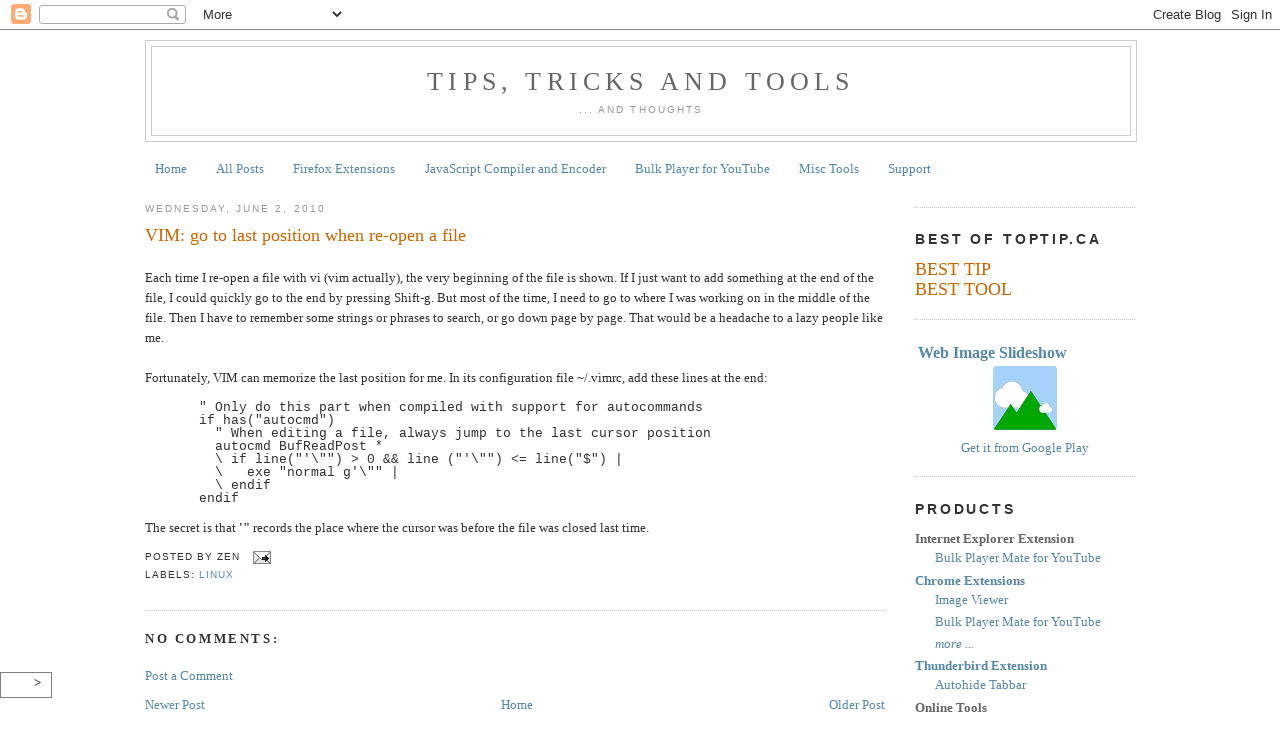

--- FILE ---
content_type: text/html; charset=UTF-8
request_url: https://www.toptip.ca/2010/06/vim-go-to-last-position-when-re-open.html
body_size: 15328
content:
<!DOCTYPE html>
<html dir='ltr' xmlns='http://www.w3.org/1999/xhtml' xmlns:b='http://www.google.com/2005/gml/b' xmlns:data='http://www.google.com/2005/gml/data' xmlns:expr='http://www.google.com/2005/gml/expr'>
<head>
<link href='https://www.blogger.com/static/v1/widgets/2944754296-widget_css_bundle.css' rel='stylesheet' type='text/css'/>
<script type='text/javascript'>
// google analytics
  var _gaq = _gaq || [];
  _gaq.push(['_setAccount', 'UA-10842291-3']);
  _gaq.push(['_trackPageview']);

  (function() {
    var ga = document.createElement('script'); ga.type = 'text/javascript'; ga.async = true;
    ga.src = ('https:' == document.location.protocol ? 'https://ssl' : 'http://www') + '.google-analytics.com/ga.js';
    var s = document.getElementsByTagName('script')[0]; s.parentNode.insertBefore(ga, s);
  })();

</script>
<meta content='text/html; charset=UTF-8' http-equiv='Content-Type'/>
<meta content='blogger' name='generator'/>
<link href='https://www.toptip.ca/favicon.ico' rel='icon' type='image/x-icon'/>
<link href='https://www.toptip.ca/2010/06/vim-go-to-last-position-when-re-open.html' rel='canonical'/>
<link rel="alternate" type="application/atom+xml" title="Tips, Tricks and Tools - Atom" href="https://www.toptip.ca/feeds/posts/default" />
<link rel="alternate" type="application/rss+xml" title="Tips, Tricks and Tools - RSS" href="https://www.toptip.ca/feeds/posts/default?alt=rss" />
<link rel="service.post" type="application/atom+xml" title="Tips, Tricks and Tools - Atom" href="https://www.blogger.com/feeds/6144117508697071990/posts/default" />

<link rel="alternate" type="application/atom+xml" title="Tips, Tricks and Tools - Atom" href="https://www.toptip.ca/feeds/3861076263961416585/comments/default" />
<!--Can't find substitution for tag [blog.ieCssRetrofitLinks]-->
<meta content='https://www.toptip.ca/2010/06/vim-go-to-last-position-when-re-open.html' property='og:url'/>
<meta content='VIM: go to last position when re-open a file' property='og:title'/>
<meta content='Each time I re-open a file with vi (vim actually), the very beginning of the file is shown. If I just want to add something at the end of th...' property='og:description'/>
<title>VIM: go to last position when re-open a file - Tips, Tricks and Tools</title>
<style id='page-skin-1' type='text/css'><!--
/*
-----------------------------------------------
Blogger Template Style
Name:     Minima
Designer: Douglas Bowman
URL:      www.stopdesign.com
Date:     26 Feb 2004
Updated by: Blogger Team
----------------------------------------------- */
/* Variable definitions
====================
<Variable name="bgcolor" description="Page Background Color"
type="color" default="#fff">
<Variable name="textcolor" description="Text Color"
type="color" default="#333">
<Variable name="linkcolor" description="Link Color"
type="color" default="#58a">
<Variable name="pagetitlecolor" description="Blog Title Color"
type="color" default="#666">
<Variable name="descriptioncolor" description="Blog Description Color"
type="color" default="#999">
<Variable name="titlecolor" description="Post Title Color"
type="color" default="#c60">
<Variable name="bordercolor" description="Border Color"
type="color" default="#ccc">
<Variable name="sidebarcolor" description="Sidebar Title Color"
type="color" default="#999">
<Variable name="sidebartextcolor" description="Sidebar Text Color"
type="color" default="#666">
<Variable name="visitedlinkcolor" description="Visited Link Color"
type="color" default="#999">
<Variable name="bodyfont" description="Text Font"
type="font" default="normal normal 100% Georgia, Serif">
<Variable name="headerfont" description="Sidebar Title Font"
type="font"
default="normal normal 100% 'Trebuchet MS',Trebuchet,Arial,Verdana,Sans-serif">
<Variable name="pagetitlefont" description="Blog Title Font"
type="font"
default="normal normal 200% Georgia, Serif">
<Variable name="descriptionfont" description="Blog Description Font"
type="font"
default="normal normal 78% 'Trebuchet MS', Trebuchet, Arial, Verdana, Sans-serif">
<Variable name="postfooterfont" description="Post Footer Font"
type="font"
default="normal normal 78% 'Trebuchet MS', Trebuchet, Arial, Verdana, Sans-serif">
<Variable name="startSide" description="Side where text starts in blog language"
type="automatic" default="left">
<Variable name="endSide" description="Side where text ends in blog language"
type="automatic" default="right">
*/
/* Zen: my own template */
/*
#navbar-iframe {
display:none !important;
}
*/
.code {
font-family:"Courier New",Courier,monospace;
font-size:small;
line-height:1.05em;
margin-left:30px;
overflow:auto;
}
code {
font-family:"Courier New",Courier,monospace;
font-size:small;
line-height:1.05em;
white-space:pre;
}
/* Use this with templates/template-twocol.html */
body {
background:#ffffff;
margin:0;
color:#333333;
font:x-small Georgia Serif;
font-size/* */:/**/small;
font-size: /**/small;
text-align: center;
}
a:link {
color:#5588aa;
text-decoration:none;
}
a:visited {
color:#999999;
text-decoration:none;
}
a:hover {
color:#cc6600;
text-decoration:underline;
}
a img {
border-width:0;
}
/* Header
-----------------------------------------------
*/
#header-wrapper {
width:990px;
margin:0 auto 10px;
border:1px solid #cccccc;
}
#header-inner {
background-position: center;
margin-left: auto;
margin-right: auto;
}
#header {
margin: 5px;
border: 1px solid #cccccc;
text-align: center;
color:#666666;
}
#header h1 {
margin:5px 5px 0;
padding:15px 20px .25em;
line-height:1.2em;
letter-spacing:.2em;
text-transform:uppercase;
font: normal normal 200% Georgia, Serif;
}
#header a {
color:#666666;
text-decoration:none;
}
#header a:hover {
color:#666666;
}
#header .description {
margin:0 5px 5px;
padding:0 20px 15px;
max-width:1030px;
text-transform:uppercase;
letter-spacing:.2em;
line-height: 1.4em;
font: normal normal 78% 'Trebuchet MS', Trebuchet, Arial, Verdana, Sans-serif;
color: #999999;
}
#header img {
margin-left: auto;
margin-right: auto;
}
/* Outer-Wrapper
----------------------------------------------- */
#outer-wrapper {
width: 990px;
margin:0 auto;
padding:10px;
text-align:left;
font: normal normal 100% Georgia, Serif;
}
#main-wrapper {
width: 740px;
float: left;
word-wrap: break-word; /* fix for long text breaking sidebar float in IE */
overflow: hidden;     /* fix for long non-text content breaking IE sidebar float */
}
#sidebar-wrapper {
width: 220px;
float: right;
word-wrap: break-word; /* fix for long text breaking sidebar float in IE */
overflow: hidden;      /* fix for long non-text content breaking IE sidebar float */
}
/* Headings
----------------------------------------------- */
h2 {
margin:1.5em 0 .75em;
font:normal normal 110% 'Trebuchet MS',Trebuchet,Arial,Verdana,Sans-serif;
line-height: 1.4em;
letter-spacing:.2em;
text-transform:uppercase;
color:#333333;
font-weight: bold;  /* Added by Zen */
}
/* Posts
-----------------------------------------------
*/
h2.date-header {
margin:1.5em 0 .5em;
font-weight: normal;  /* Added by Zen */
font-size: 78%;   /* Added by Zen */
color:#999999;    /* Added by Zen */
}
.post {
margin:.5em 0 1.5em;
border-bottom:1px dotted #cccccc;
padding-bottom:1.5em;
}
.post h3 {
margin:.25em 0 0;
padding:0 0 4px;
font-size:140%;
font-weight:normal;
line-height:1.4em;
color:#cc6600;
}
.post h3 a, .post h3 a:visited, .post h3 strong {
display:block;
text-decoration:none;
color:#cc6600;
font-weight:normal;
}
.post h3 strong, .post h3 a:hover {
color:#333333;
}
.post-body {
margin:0 0 .75em;
line-height:1.6em;
}
.post-body blockquote {
line-height:1.3em;
}
.post-footer {
margin: .75em 0;
color:#333333;
text-transform:uppercase;
letter-spacing:.1em;
font: normal normal 78% 'Trebuchet MS', Trebuchet, Arial, Verdana, Sans-serif;
line-height: 1.4em;
}
.comment-link {
margin-left:.6em;
}
.post img {
padding:4px;
border:1px solid #cccccc;
}
.post blockquote {
margin:1em 20px;
}
.post blockquote p {
margin:.75em 0;
}
/* Comments
----------------------------------------------- */
#comments h4 {
margin:1em 0;
font-weight: bold;
line-height: 1.4em;
text-transform:uppercase;
letter-spacing:.2em;
color: #333333;
}
#comments-block {
margin:1em 0 1.5em;
line-height:1.6em;
}
#comments-block .comment-author {
margin:.5em 0;
}
#comments-block .comment-body {
margin:.25em 0 0;
}
#comments-block .comment-footer {
margin:-.25em 0 2em;
line-height: 1.4em;
text-transform:uppercase;
letter-spacing:.1em;
}
#comments-block .comment-body p {
margin:0 0 .75em;
}
.deleted-comment {
font-style:italic;
color:gray;
}
#blog-pager-newer-link {
float: left;
}
#blog-pager-older-link {
float: right;
}
#blog-pager {
text-align: center;
}
.feed-links {
clear: both;
line-height: 2.5em;
}
/* Sidebar Content
----------------------------------------------- */
.sidebar {
color: #666666;
line-height: 1.5em;
}
.sidebar ul {
/*Zen: list-style:none; */
margin:0 0 0;
padding:0 0 0;
}
.sidebar li {
margin:0 0 0 20px;
padding-top:0;
padding-right:0;
padding-bottom:.25em;
padding-left:15px;
text-indent:-15px;
line-height:1.5em;
}
.sidebar .widget, .main .widget {
border-bottom:1px dotted #cccccc;
margin:0 0 1.5em;
padding:0 0 1.5em;
}
.main .Blog {
border-bottom-width: 0;
}
/* Profile
----------------------------------------------- */
.profile-img {
float: left;
margin-top: 0;
margin-right: 5px;
margin-bottom: 5px;
margin-left: 0;
padding: 4px;
border: 1px solid #cccccc;
}
.profile-data {
margin:0;
text-transform:uppercase;
letter-spacing:.1em;
font: normal normal 78% 'Trebuchet MS', Trebuchet, Arial, Verdana, Sans-serif;
color: #333333;
font-weight: bold;
line-height: 1.6em;
}
.profile-datablock {
margin:.5em 0 .5em;
}
.profile-textblock {
margin: 0.5em 0;
line-height: 1.6em;
}
.profile-link {
font: normal normal 78% 'Trebuchet MS', Trebuchet, Arial, Verdana, Sans-serif;
text-transform: uppercase;
letter-spacing: .1em;
}
/* Footer
----------------------------------------------- */
#footer {
width:990px;
clear:both;
margin:0 auto;
padding-top:15px;
line-height: 1.6em;
text-transform:uppercase;
letter-spacing:.1em;
text-align: center;
}

--></style>
<!-- Share Buttons Bar (C) TopTip.ca - header - BEGIN -->
<style type='text/css'>
.shr12_buttons_bar {position:fixed; bottom:22px; left:0px; z-index:100; background-color:white; text-align:left; border:1px solid gray}
.shr12_button {display:inline-block; vertical-align:middle; height:20px; padding:2px 10px;}
.shr12_button_compact {display:inline-block; vertical-align:middle; height:20px; padding:2px;}
.shr12_csrptr {cursor:pointer;}
</style>
<!-- Share Buttons Bar (C) TopTip.ca - header - END -->
<link href='https://www.blogger.com/dyn-css/authorization.css?targetBlogID=6144117508697071990&amp;zx=974904b8-2409-4bc4-8228-3c10b7636ac4' media='none' onload='if(media!=&#39;all&#39;)media=&#39;all&#39;' rel='stylesheet'/><noscript><link href='https://www.blogger.com/dyn-css/authorization.css?targetBlogID=6144117508697071990&amp;zx=974904b8-2409-4bc4-8228-3c10b7636ac4' rel='stylesheet'/></noscript>
<meta name='google-adsense-platform-account' content='ca-host-pub-1556223355139109'/>
<meta name='google-adsense-platform-domain' content='blogspot.com'/>

<!-- data-ad-client=ca-pub-5400749133295188 -->

</head>
<body>
<div class='navbar section' id='navbar'><div class='widget Navbar' data-version='1' id='Navbar1'><script type="text/javascript">
    function setAttributeOnload(object, attribute, val) {
      if(window.addEventListener) {
        window.addEventListener('load',
          function(){ object[attribute] = val; }, false);
      } else {
        window.attachEvent('onload', function(){ object[attribute] = val; });
      }
    }
  </script>
<div id="navbar-iframe-container"></div>
<script type="text/javascript" src="https://apis.google.com/js/platform.js"></script>
<script type="text/javascript">
      gapi.load("gapi.iframes:gapi.iframes.style.bubble", function() {
        if (gapi.iframes && gapi.iframes.getContext) {
          gapi.iframes.getContext().openChild({
              url: 'https://www.blogger.com/navbar/6144117508697071990?po\x3d3861076263961416585\x26origin\x3dhttps://www.toptip.ca',
              where: document.getElementById("navbar-iframe-container"),
              id: "navbar-iframe"
          });
        }
      });
    </script><script type="text/javascript">
(function() {
var script = document.createElement('script');
script.type = 'text/javascript';
script.src = '//pagead2.googlesyndication.com/pagead/js/google_top_exp.js';
var head = document.getElementsByTagName('head')[0];
if (head) {
head.appendChild(script);
}})();
</script>
</div></div>
<script type='text/javascript'>
//<![CDATA[
// Added by Zen
function isUserUseLanguage(lang)
{
   var langLC = lang.toLowerCase();

   if (navigator.language && 
         navigator.language.toLowerCase() == langLC)
      return true;
   else if (navigator.systemLanguage &&
         navigator.systemLanguage.toLowerCase() == langLC)
      return true;
   else if (navigator.userLanguage &&
         navigator.userLanguage.toLowerCase() == langLC)
      return true;
   else if (navigator.browserLanguage &&
         navigator.browserLanguage.toLowerCase() == langLC)
      return true;
   else
      return false;
}

function addCnLink(lnk)
{
   // Add a link to the zh-CN version.
   if (isUserUseLanguage('zh-CN') || isUserUseLanguage('zh-TW'))
   {
      var fullLink = "http://tipcn.blogspot.com/" + lnk;
      document.write('<b style="font-size:1.1em"><a href="' + fullLink + '">' + ' 中文版 ' + '</a></b><br/>');
   }
}

function addAd1()
{
  var isSinglePost=false;
  var url=location.href;
  var len=url.length;
  if(len>5){
     if(url.substr(len-5)=='.html')
       isSinglePost=true; //not 100%
  }
  if(isSinglePost){
    document.write(unescape('%3c%73%70%61%6e%20%73%74%79%6c%65%3d%22%66%6c%6f%61%74%3a%72%69%67%68%74%3b%20%6d%61%72%67%69%6e%3a%38%70%78%3b%22%3e%3c%73%63%72%69%70%74%20%74%79%70%65%3d%22%74%65%78%74%2f%6a%61%76%61%73%63%72%69%70%74%22%3e%3c%21%2d%2d%0a%67%6f%6f%67%6c%65%5f%61%64%5f%63%6c%69%65%6e%74%20%3d%20%22%70%75%62%2d%35%34%30%30%37%34%39%31%33%33%32%39%35%31%38%38%22%3b%0a%2f%2a%20%33%33%36%78%32%38%30%2c%20%63%72%65%61%74%65%64%20%32%2f%31%39%2f%31%31%20%2a%2f%0a%67%6f%6f%67%6c%65%5f%61%64%5f%73%6c%6f%74%20%3d%20%22%32%33%34%36%36%39%35%35%32%34%22%3b%0a%67%6f%6f%67%6c%65%5f%61%64%5f%77%69%64%74%68%20%3d%20%33%33%36%3b%0a%67%6f%6f%67%6c%65%5f%61%64%5f%68%65%69%67%68%74%20%3d%20%32%38%30%3b%0a%2f%2f%2d%2d%3e%3c%2f%73%63%72%69%70%74%3e%0a%3c%73%63%72%69%70%74%20%74%79%70%65%3d%22%74%65%78%74%2f%6a%61%76%61%73%63%72%69%70%74%22%0a%73%72%63%3d%22%68%74%74%70%3a%2f%2f%70%61%67%65%61%64%32%2e%67%6f%6f%67%6c%65%73%79%6e%64%69%63%61%74%69%6f%6e%2e%63%6f%6d%2f%70%61%67%65%61%64%2f%73%68%6f%77%5f%61%64%73%2e%6a%73%22%3e%0a%3c%2f%73%63%72%69%70%74%3e%3c%2f%73%70%61%6e%3e'));
  }
}

//]]>
</script>
<div id='outer-wrapper'><div id='wrap2'>
<!-- skip links for text browsers -->
<span id='skiplinks' style='display:none;'>
<a href='#main'>skip to main </a> |
      <a href='#sidebar'>skip to sidebar</a>
</span>
<div id='header-wrapper'>
<div class='header section' id='header'><div class='widget Header' data-version='1' id='Header1'>
<div id='header-inner'>
<div class='titlewrapper'>
<h1 class='title'>
<a href='https://www.toptip.ca/'>
Tips, Tricks and Tools
</a>
</h1>
</div>
<div class='descriptionwrapper'>
<p class='description'><span>... and Thoughts</span></p>
</div>
</div>
</div></div>
</div>
<div id='content-wrapper'>
<div id='crosscol-wrapper' style='text-align:center'>
<div class='crosscol section' id='crosscol'><div class='widget PageList' data-version='1' id='PageList1'>
<div class='widget-content'>
<ul>
<li>
<a href='https://www.toptip.ca/'>Home</a>
</li>
<li>
<a href='https://www.toptip.ca/p/all-posts.html'>All Posts</a>
</li>
<li>
<a href='https://www.toptip.ca/p/firefox-extensions.html'>Firefox Extensions</a>
</li>
<li>
<a href='https://www.toptip.ca/p/javascript-compiler-and-encoder.html'>JavaScript Compiler and Encoder</a>
</li>
<li>
<a href='https://www.toptip.ca/p/youtube-bulk-player.html'>Bulk Player for YouTube</a>
</li>
<li>
<a href='https://www.toptip.ca/p/misc-tools.html'>Misc Tools</a>
</li>
<li>
<a href='https://www.toptip.ca/p/support.html'>Support</a>
</li>
</ul>
<div class='clear'></div>
</div>
</div></div>
</div>
<div id='main-wrapper'>
<div class='main section' id='main'><div class='widget Blog' data-version='1' id='Blog1'>
<div class='blog-posts hfeed'>
<!--Can't find substitution for tag [defaultAdStart]-->

          <div class="date-outer">
        
<h2 class='date-header'><span>Wednesday, June 2, 2010</span></h2>

          <div class="date-posts">
        
<div class='post-outer'>
<div class='post hentry'>
<a name='3861076263961416585'></a>
<h3 class='post-title entry-title'>
<a href='https://www.toptip.ca/2010/06/vim-go-to-last-position-when-re-open.html'>VIM: go to last position when re-open a file</a>
</h3>
<div class='post-header-line-1'></div>
<!--Can't find substitution for tag [defaultAdEnd]-->
<div class='inline-ad'>
</div>
<!--Can't find substitution for tag [adStart]-->
<br/>
<div class='post-body entry-content'>
Each time I re-open a file with vi (vim actually), the very beginning of the file is shown. If I just want to add something at the end of the file, I could quickly go to the end by pressing Shift-g. But most of the time, I need to go to where I was working on in the middle of the file. Then I have to remember some strings or phrases to search, or go down page by page. That would be a headache to a lazy people like me. <br />
<br />
Fortunately, VIM can memorize the last position for me. In its configuration file ~/.vimrc, add these lines at the end:<br />
<pre class='code'>&nbsp;&nbsp; " Only do this part when compiled with support for autocommands
&nbsp;&nbsp; if has("autocmd")
&nbsp;&nbsp;&nbsp;&nbsp; " When editing a file, always jump to the last cursor position
&nbsp;&nbsp;&nbsp;&nbsp; autocmd BufReadPost *
&nbsp;&nbsp;&nbsp;&nbsp; \ if line("'\"") &gt; 0 &amp;&amp; line ("'\"") &lt;= line("$") |
&nbsp;&nbsp;&nbsp;&nbsp; \&nbsp;&nbsp; exe "normal g'\"" |
&nbsp;&nbsp;&nbsp;&nbsp; \ endif
&nbsp;&nbsp; endif
</pre>The secret is that <b>'"</b> records the place where the cursor was before the file was closed last time.
<div style='clear: both;'></div>
</div>
<!--Can't find substitution for tag [defaultAdEnd]-->
<div class='inline-ad'>
</div>
<!--Can't find substitution for tag [adStart]-->
<div class='post-footer'>
<div>
</div>
<div class='post-footer-line post-footer-line-1'><span class='post-author vcard'>
Posted by
<span class='fn'>Zen</span>
</span>
<span class='post-timestamp'>
</span>
<span class='post-comment-link'>
</span>
<span class='post-icons'>
<span class='item-action'>
<a href='https://www.blogger.com/email-post/6144117508697071990/3861076263961416585' title='Email Post'>
<img alt="" class="icon-action" height="13" src="//www.blogger.com/img/icon18_email.gif" width="18">
</a>
</span>
<span class='item-control blog-admin pid-596281535'>
<a href='https://www.blogger.com/post-edit.g?blogID=6144117508697071990&postID=3861076263961416585&from=pencil' title='Edit Post'>
<img alt='' class='icon-action' height='18' src='https://resources.blogblog.com/img/icon18_edit_allbkg.gif' width='18'/>
</a>
</span>
</span>
</div>
<div class='post-footer-line post-footer-line-2'><span class='post-labels'>
Labels:
<a href='https://www.toptip.ca/search/label/Linux' rel='tag'>Linux</a>
</span>
</div>
<div class='post-footer-line post-footer-line-3'></div>
</div>
</div>
<div class='comments' id='comments'>
<a name='comments'></a>
<h4>No comments:</h4>
<div id='Blog1_comments-block-wrapper'>
<dl class='avatar-comment-indent' id='comments-block'>
</dl>
</div>
<p class='comment-footer'>
<a href='https://www.blogger.com/comment/fullpage/post/6144117508697071990/3861076263961416585' onclick=''>Post a Comment</a>
</p>
</div>
</div>

        </div></div>
      
<!--Can't find substitution for tag [adEnd]-->
</div>
<div class='blog-pager' id='blog-pager'>
<span id='blog-pager-newer-link'>
<a class='blog-pager-newer-link' href='https://www.toptip.ca/2010/06/c-programming-size-argument-and-return.html' id='Blog1_blog-pager-newer-link' title='Newer Post'>Newer Post</a>
</span>
<span id='blog-pager-older-link'>
<a class='blog-pager-older-link' href='https://www.toptip.ca/2010/05/firefox-extension-take-break-version-11.html' id='Blog1_blog-pager-older-link' title='Older Post'>Older Post</a>
</span>
<a class='home-link' href='https://www.toptip.ca/'>Home</a>
</div>
<div class='clear'></div>
<div class='post-feeds'>
<div class='feed-links'>
Subscribe to:
<a class='feed-link' href='https://www.toptip.ca/feeds/3861076263961416585/comments/default' target='_blank' type='application/atom+xml'>Post Comments (Atom)</a>
</div>
</div>
</div></div>
</div>
<div id='sidebar-wrapper'>
<div class='sidebar section' id='sidebar'><div class='widget HTML' data-version='1' id='HTML11'>
<div class='widget-content'>
<!-- Web Dictionary Widget -->
<span id="webdic12topright" style="position:fixed; top:40px; right:10px; background-color:white;"></span>
<script src="//dic.solezero.com/d/dic.js" async></script>
</div>
<div class='clear'></div>
</div><div class='widget HTML' data-version='1' id='HTML3'>
<h2 class='title'>Best of TopTip.ca</h2>
<div class='widget-content'>
<a href="https://www.toptip.ca/2009/11/google-docs-spreadsheet-insert-chart-on.html" style="font-size:large; color:#cc6600;">BEST TIP</a>
<br />
<a href="http://www.toptip.ca/2010/10/firefox-extension-google-dictionary-and.html" style="font-size:large; color:#cc6600;">BEST TOOL</a>
</div>
<div class='clear'></div>
</div><div class='widget HTML' data-version='1' id='HTML8'>
<div class='widget-content'>
<a href="https://www.toptip.ca/p/web-image-slideshow-android-app.html" >
<table width="100%">
<tr><td style="font-size:120%; font-weight:bold;">Web Image Slideshow</td></tr>
<tr><td style="text-align:center">
<img src="https://lh3.googleusercontent.com/X3sCi3KUJ0C7HKLNgKGKNsTkK0XgdDUZ2Fn6xKBEoPM8bNltdlyM7jC70D4qiemf9eMR=w64" />
</td>
</tr>
</table>
</a>
<a href="https://play.google.com/store/apps/details?id=com.solezero.android.webimageslideshow" >
<center>Get it from Google Play</center></a>

<!--
<center>
<a href="http://home.toptip.ca/p/contribute-to-wwwtoptipca.html">
<img src="https://blogger.googleusercontent.com/img/b/R29vZ2xl/AVvXsEjOhX-8p4HowKsiVN5oLaeAz4Ul8I4IO7aqsYnvV1W_be4qca1ZeGmAJ9q0dGFnpNsVYtALk2owMvgdCPJSNusbOB_N1yID7eEQUDwrvCZ8qWBTW0-0-GmXw8XrZ6tqUe8RpIjrv1X2rDch/s1600/contribute.gif" border="0" alt="Contribute with PayPal" />
</a>
</center>
-->
</div>
<div class='clear'></div>
</div><div class='widget HTML' data-version='1' id='HTML2'>
<h2 class='title'>Products</h2>
<div class='widget-content'>
<!--
<a href="http://www.toptip.ca/p/firefox-extensions.html"><b>Firefox Extensions</b></a>
<ul style="list-style: none outside none;"><li><a href="http://www.toptip.ca/2010/10/firefox-extension-google-dictionary-and.html">Wiktionary and Google Translate
</a></li><li><a href="http://www.toptip.ca/2010/12/firefox-extension-youtube-bulk-player.html">Bulk Player Mate for YouTube</a></li><li><a href="http://www.toptip.ca/2010/05/firefox-extension-keylogger-beater.html">Keylogger Beater</a></li><li><a href="http://www.toptip.ca/2013/02/firefox-extension-show-website-verifier.html">Show Website Verifier</a></li><li><a style="font-style: italic;" href="http://www.toptip.ca/p/firefox-extensions.html">more ...</a>
</li></ul>
-->
<span style="font-weight: bold;">Internet Explorer Extension</span>
<ul style="list-style: none outside none;"><li><a href="http://www.toptip.ca/2011/05/ie-extension-youtube-bulk-player-mate.html">Bulk Player Mate for YouTube
</a></li></ul><a href="http://tiptt.blogspot.com/p/chrome-extensions.html"><b>Chrome Extensions</b></a>
<ul style="list-style: none outside none;"><li><a href="http://www.toptip.ca/2011/10/google-chrome-extension-bulk-player.html"></a><a href="http://www.toptip.ca/2012/03/google-chrome-extension-image-viewer.html">Image Viewer</a>
</li><li><a href="http://www.toptip.ca/2011/10/google-chrome-extension-bulk-player.html">Bulk  Player Mate for YouTube</a></li><li><a href="http://www.toptip.ca/p/chrome-extensions.html"><span style="font-style: italic;">more ...</span></a>
</li></ul><a href="http://tiptt.blogspot.com/p/thunderbird-extensions.html"><b>Thunderbird Extension</b></a>
<ul style="list-style: none outside none;"><li><a href="http://tiptt.blogspot.com/2010/01/firefox-extension-autohide-tabbar.html">Autohide Tabbar</a></li></ul><span style="font-weight: bold;">Online Tools</span>
<ul style="list-style: none outside none;"><li><a href="http://www.toptip.ca/p/youtube-bulk-player.html">Bulk Player for YouTube
</a></li><li><a href="http://www.toptip.ca/p/unit-converter.html">Unit Converter</a></li><li><a href="http://www.toptip.ca/2011/01/ascii-ebcdic-online-converter.html">ASCII &lt;--&gt; EBCDIC Converter</a></li></ul><span style="font-weight: bold;">Others</span>
<ul style="list-style: none outside none;"><li><a href="http://www.toptip.ca/2010/10/turn-off-open-captioning.html">No Captioning</a></li><li><a href="http://www.toptip.ca/2010/12/md5-example-in-java.html">MD5 in Java</a></li><li><a href="http://www.toptip.ca/2011/03/random-posts-widget-for-blogger.html">Random  Posts Widget for Blogger</a></li><li><a href="http://www.toptip.ca/2011/03/random-posts-widget-for-blogger.html"></a><a href="http://www.toptip.ca/2011/12/share-buttons-bar.html">Share Buttons Bar</a>
</li></ul><a href="http://tiptt.blogspot.com/p/support.html"><b>Support</b></a>
</div>
<div class='clear'></div>
</div>
<div class='widget PopularPosts' data-version='1' id='PopularPosts1'>
<h2>Popular Posts</h2>
<div class='popular-posts'>
<ul>
<li>
<div class='item-title'><a href='https://www.toptip.ca/2010/10/firefox-extension-google-dictionary-and.html'>Firefox Extension: Wiktionary and Google Translate</a></div>
<div class='item-snippet'>     NOTE: Many users have asked whether there will be a WebExtension version of this add-on. We appreciate your support. Unfortunately, the...</div>
</li>
<li>
<div class='item-title'><a href='https://www.toptip.ca/2010/01/firefox-extension-autohide-tabbar.html'>Firefox/Thunderbird Extension: Autohide Tabbar</a></div>
<div class='item-snippet'> Overview  This extension auto-hides your Firefox/Thunderbird&#39;s tab bar. It can also relocate the tab bar to the bottom of the browser w...</div>
</li>
<li>
<div class='item-title'><a href='https://www.toptip.ca/2019/06/google-docs-spreadsheet-insert-chart-on.html'> Google Docs - spreadsheet - insert chart on another sheet (updated)</a></div>
<div class='item-snippet'>To insert a chart for your spreadsheet data, you can highlight the wanted cells and select menu&#160; Insert|Chart. The new chart will be put som...</div>
</li>
<li>
<div class='item-title'><a href='https://www.toptip.ca/2012/01/firefox-extension-image-viewer.html'>Firefox extension: Full Screen Image Viewer</a></div>
<div class='item-snippet'>  NOTE: This extension is not available anymore due to the incompatibility with the newer versions of Firefox.  If you are interested in sim...</div>
</li>
<li>
<div class='item-title'><a href='https://www.toptip.ca/2013/06/sony-wireless-adapter-uwa-br100.html'>Sony wireless adapter UWA-BR100 alternative: TP-Link TL-WR740N wireless router (without DD-WRT)</a></div>
<div class='item-snippet'>If you have a Sony BRAVIA HDTV without a built-in wireless adapter, you may have checked out the Sony wireless adapter UWA-BR100. This wirel...</div>
</li>
<li>
<div class='item-title'><a href='https://www.toptip.ca/2009/11/chrome-boss-key-and-button.html'>Google Chrome Extension: Boss Key and Button</a></div>
<div class='item-snippet'>(Some people complain that the extension does not work for them. If you are one of them, please read the notes at the end of this help.)   T...</div>
</li>
<li>
<div class='item-title'><a href='https://www.toptip.ca/2011/01/style-templates-for-google-dictionary.html'>Style templates for Google Dictionary and Google Translate firefox extension</a></div>
<div class='item-snippet'>In the upcoming version 2.0 of the Google Dictionary and Google Translate firefox extension , users can apply their own style to the diction...</div>
</li>
<li>
<div class='item-title'><a href='https://www.toptip.ca/2010/05/firefox-extension-keylogger-beater.html'>Firefox Extension: Keylogger Beater</a></div>
<div class='item-snippet'>The online help of the old version 1 can be found here .&#160;  The online help of the old version 2 can be found here .&#160;     If you are worried ...</div>
</li>
<li>
<div class='item-title'><a href='https://www.toptip.ca/2012/03/blogger-retrieve-list-of-all-posts.html'>Blogger: retrieve the list of all posts</a></div>
<div class='item-snippet'>To retrieve the posts of a blog, we can use the URL like this:    http://***.blogspot.com/feeds/posts/default?alt=json&amp;callback=mycallba...</div>
</li>
<li>
<div class='item-title'><a href='https://www.toptip.ca/2013/11/adding-images-to-wiktionary-and-google.html'>Adding Images to Wiktionary and Google Translate Extension</a></div>
<div class='item-snippet'>&quot;Use it or lose it&quot; -- that is what scientists have discovered about our brains. Is it true that because the online dictionary too...</div>
</li>
</ul>
<div class='clear'></div>
</div>
</div>
<div class='widget HTML' data-version='1' id='HTML6'>
<h2 class='title'>Random Posts</h2>
<div class='widget-content'>
<script type="text/javascript"> var numberOfPostsToShow12=10; </script> <div><ul id="randomPostsElmt12"></ul></div> <div style="font-size:80%;text-align:right"><a href="http://www.toptip.ca/2011/03/random-posts-widget-for-blogger.html">Random Posts Widget</a></div> <script type="text/javascript"> function addOnePost12(a){var c=document.getElementById("randomPostsElmt12");if(c){a=a.feed;if(a.entry.length>0)for(var b=a.entry[0],d=0;d<b.link.length;d++)if(b.link[d].rel=="alternate"){a=b.link[d].href;b=b.link[d].title;if(a&&a.length>0&&b&&b.length>0)c.innerHTML+="<li><a href="+a+">"+b+"</a></li>";break}}} function fetchOnePost12(a){a++;script=document.createElement("script");script.src="/feeds/posts/summary?start-index="+a+"&max-results=1&alt=json-in-script&callback=addOnePost12";script.type="text/javascript"; script.defer="defer"; document.getElementsByTagName("head")[0].appendChild(script)} function randomPosts12(a){var c=parseInt(a.feed.openSearch$totalResults.$t,10);a=[];if(c<=numberOfPostsToShow12)for(var b=0;b<c;b++)a.push(b);else for(b=0;b<numberOfPostsToShow12;b++){var d=Math.floor(Math.random()*c),e;do{e=false;for(var f=0;f<a.length;f++)if(d==a[f]){e=true;d++;if(d>=c)d=0;break}}while(e);a.push(d)}for(c=0;c<a.length;c++)fetchOnePost12(a[c])}; </script> <script src="/feeds/posts/summary?max-results=0&alt=json-in-script&callback=randomPosts12" defer="defer"> </script>
</div>
<div class='clear'></div>
</div><div class='widget Followers' data-version='1' id='Followers1'>
<h2 class='title'>Followers</h2>
<div class='widget-content'>
<div id='Followers1-wrapper'>
<div style='margin-right:2px;'>
<div><script type="text/javascript" src="https://apis.google.com/js/platform.js"></script>
<div id="followers-iframe-container"></div>
<script type="text/javascript">
    window.followersIframe = null;
    function followersIframeOpen(url) {
      gapi.load("gapi.iframes", function() {
        if (gapi.iframes && gapi.iframes.getContext) {
          window.followersIframe = gapi.iframes.getContext().openChild({
            url: url,
            where: document.getElementById("followers-iframe-container"),
            messageHandlersFilter: gapi.iframes.CROSS_ORIGIN_IFRAMES_FILTER,
            messageHandlers: {
              '_ready': function(obj) {
                window.followersIframe.getIframeEl().height = obj.height;
              },
              'reset': function() {
                window.followersIframe.close();
                followersIframeOpen("https://www.blogger.com/followers/frame/6144117508697071990?colors\x3dCgt0cmFuc3BhcmVudBILdHJhbnNwYXJlbnQaByM2NjY2NjYiByM1NTg4YWEqByNmZmZmZmYyByNjYzY2MDA6ByM2NjY2NjZCByM1NTg4YWFKByM5OTk5OTlSByM1NTg4YWFaC3RyYW5zcGFyZW50\x26pageSize\x3d21\x26hl\x3den\x26origin\x3dhttps://www.toptip.ca");
              },
              'open': function(url) {
                window.followersIframe.close();
                followersIframeOpen(url);
              }
            }
          });
        }
      });
    }
    followersIframeOpen("https://www.blogger.com/followers/frame/6144117508697071990?colors\x3dCgt0cmFuc3BhcmVudBILdHJhbnNwYXJlbnQaByM2NjY2NjYiByM1NTg4YWEqByNmZmZmZmYyByNjYzY2MDA6ByM2NjY2NjZCByM1NTg4YWFKByM5OTk5OTlSByM1NTg4YWFaC3RyYW5zcGFyZW50\x26pageSize\x3d21\x26hl\x3den\x26origin\x3dhttps://www.toptip.ca");
  </script></div>
</div>
</div>
<div class='clear'></div>
</div>
</div><div class='widget Subscribe' data-version='1' id='Subscribe1'>
<div style='white-space:nowrap'>
<h2 class='title'>Subscribe To</h2>
<div class='widget-content'>
<div class='subscribe-wrapper subscribe-type-POST'>
<div class='subscribe expanded subscribe-type-POST' id='SW_READER_LIST_Subscribe1POST' style='display:none;'>
<div class='top'>
<span class='inner' onclick='return(_SW_toggleReaderList(event, "Subscribe1POST"));'>
<img class='subscribe-dropdown-arrow' src='https://resources.blogblog.com/img/widgets/arrow_dropdown.gif'/>
<img align='absmiddle' alt='' border='0' class='feed-icon' src='https://resources.blogblog.com/img/icon_feed12.png'/>
Posts
</span>
<div class='feed-reader-links'>
<a class='feed-reader-link' href='https://www.netvibes.com/subscribe.php?url=https%3A%2F%2Fwww.toptip.ca%2Ffeeds%2Fposts%2Fdefault' target='_blank'>
<img src='https://resources.blogblog.com/img/widgets/subscribe-netvibes.png'/>
</a>
<a class='feed-reader-link' href='https://add.my.yahoo.com/content?url=https%3A%2F%2Fwww.toptip.ca%2Ffeeds%2Fposts%2Fdefault' target='_blank'>
<img src='https://resources.blogblog.com/img/widgets/subscribe-yahoo.png'/>
</a>
<a class='feed-reader-link' href='https://www.toptip.ca/feeds/posts/default' target='_blank'>
<img align='absmiddle' class='feed-icon' src='https://resources.blogblog.com/img/icon_feed12.png'/>
                  Atom
                </a>
</div>
</div>
<div class='bottom'></div>
</div>
<div class='subscribe' id='SW_READER_LIST_CLOSED_Subscribe1POST' onclick='return(_SW_toggleReaderList(event, "Subscribe1POST"));'>
<div class='top'>
<span class='inner'>
<img class='subscribe-dropdown-arrow' src='https://resources.blogblog.com/img/widgets/arrow_dropdown.gif'/>
<span onclick='return(_SW_toggleReaderList(event, "Subscribe1POST"));'>
<img align='absmiddle' alt='' border='0' class='feed-icon' src='https://resources.blogblog.com/img/icon_feed12.png'/>
Posts
</span>
</span>
</div>
<div class='bottom'></div>
</div>
</div>
<div class='subscribe-wrapper subscribe-type-PER_POST'>
<div class='subscribe expanded subscribe-type-PER_POST' id='SW_READER_LIST_Subscribe1PER_POST' style='display:none;'>
<div class='top'>
<span class='inner' onclick='return(_SW_toggleReaderList(event, "Subscribe1PER_POST"));'>
<img class='subscribe-dropdown-arrow' src='https://resources.blogblog.com/img/widgets/arrow_dropdown.gif'/>
<img align='absmiddle' alt='' border='0' class='feed-icon' src='https://resources.blogblog.com/img/icon_feed12.png'/>
Comments
</span>
<div class='feed-reader-links'>
<a class='feed-reader-link' href='https://www.netvibes.com/subscribe.php?url=https%3A%2F%2Fwww.toptip.ca%2Ffeeds%2F3861076263961416585%2Fcomments%2Fdefault' target='_blank'>
<img src='https://resources.blogblog.com/img/widgets/subscribe-netvibes.png'/>
</a>
<a class='feed-reader-link' href='https://add.my.yahoo.com/content?url=https%3A%2F%2Fwww.toptip.ca%2Ffeeds%2F3861076263961416585%2Fcomments%2Fdefault' target='_blank'>
<img src='https://resources.blogblog.com/img/widgets/subscribe-yahoo.png'/>
</a>
<a class='feed-reader-link' href='https://www.toptip.ca/feeds/3861076263961416585/comments/default' target='_blank'>
<img align='absmiddle' class='feed-icon' src='https://resources.blogblog.com/img/icon_feed12.png'/>
                  Atom
                </a>
</div>
</div>
<div class='bottom'></div>
</div>
<div class='subscribe' id='SW_READER_LIST_CLOSED_Subscribe1PER_POST' onclick='return(_SW_toggleReaderList(event, "Subscribe1PER_POST"));'>
<div class='top'>
<span class='inner'>
<img class='subscribe-dropdown-arrow' src='https://resources.blogblog.com/img/widgets/arrow_dropdown.gif'/>
<span onclick='return(_SW_toggleReaderList(event, "Subscribe1PER_POST"));'>
<img align='absmiddle' alt='' border='0' class='feed-icon' src='https://resources.blogblog.com/img/icon_feed12.png'/>
Comments
</span>
</span>
</div>
<div class='bottom'></div>
</div>
</div>
<div style='clear:both'></div>
</div>
</div>
<div class='clear'></div>
</div><div class='widget Stats' data-version='1' id='Stats1'>
<h2>Total Pageviews</h2>
<div class='widget-content'>
<div id='Stats1_content' style='display: none;'>
<span class='counter-wrapper graph-counter-wrapper' id='Stats1_totalCount'>
</span>
<div class='clear'></div>
</div>
</div>
</div><div class='widget Text' data-version='1' id='Text1'>
<h2 class='title'>Contact</h2>
<div class='widget-content'>
zen (a.t) toptip.ca<br/>
</div>
<div class='clear'></div>
</div>
</div>
</div>
<!-- spacer for skins that want sidebar and main to be the same height-->
<div class='clear'>&#160;</div>
</div>
<!-- end content-wrapper -->
<div id='footer-wrapper'>
<div class='footer section' id='footer'><div class='widget HTML' data-version='1' id='HTML1'>
<h2 class='title'>Recent Comments (by Readers)</h2>
<div class='widget-content'>
<script type="text/javascript">
var filteredAuthor12 = "Zen";
var numOfComments12 = 10;
</script>

<div style="text-transform:none;"><ul id="blogRecentCommentsElmt12"></ul></div>

<div style="font-size:80%;"><a href="http://www.toptip.ca"><!-- Recent Comments Widget --></a></div>

<script type="text/javascript">

function blogRecentComments12(root)
{
   var elmt = document.getElementById("blogRecentCommentsElmt12");
   if (!elmt)
      return;

   var num = 0;

   var feed = root.feed;

   if (feed.entry.length > 0)
   {
      for (var i = 0; i < feed.entry.length; i++)
      {
         var entry = feed.entry[i];

         var title = entry.title.$t;

         title = title.replace(/&amp;/g, "&")
				         .replace(/&quot;/g, '"')
				         .replace(/&#39;/g, "'")
				         .replace(/&lt;/g, "<")
				         .replace(/&gt;/g, ">");

         var author = null;
         var authorUri = null;

         if (entry.author.length > 0)
         {
            author = entry.author[0].name.$t;
            
            if (entry.author[0].uri)
               authorUri = entry.author[0].uri.$t;

            if (author == filteredAuthor12)
               continue;
         }

         for (var j = 0; j < entry.link.length; j++)
         {
            if (entry.link[j].rel == "alternate")
            {
               var url = entry.link[j].href;

               if (url && url.length > 0 && title && title.length > 0)
               {
                  var liE = document.createElement("li");

                  var a1E = document.createElement("a");
                  a1E.href = url;
                  a1E.textContent = title;

                  liE.appendChild(a1E);

                  var txtE = document.createTextNode(" by ");
                  liE.appendChild(txtE);

                  if (author && author.length > 0)
                  {
                     var a2E = document.createElement("a");

                     if (authorUri)
                        a2E.href = authorUri;
                     
                     a2E.textContent = author;

                     liE.appendChild(a2E);
                  }

                  elmt.appendChild(liE);

                  num++;

                  if (num >= numOfComments12)
                     return;
               }

               break;
            }
         }
      }
   }
}

</script>

<br /><br />

<script src="/feeds/comments/default?alt=json&callback=blogRecentComments12" defer="defer">
</script>
</div>
<div class='clear'></div>
</div><div class='widget HTML' data-version='1' id='HTML4'>
<div class='widget-content'>
<script type="text/javascript"><!--
google_ad_client = "pub-5400749133295188";
google_ad_host = "pub-1556223355139109";
/* link unit, 728x15, created 2/19/11 */
google_ad_slot = "7722700560";
google_ad_width = 728;
google_ad_height = 15;
//-->
</script>
<script type="text/javascript" src="//pagead2.googlesyndication.com/pagead/show_ads.js">
</script>
</div>
<div class='clear'></div>
</div><div class='widget Label' data-version='1' id='Label1'>
<h2>Labels</h2>
<div class='widget-content cloud-label-widget-content'>
<span class='label-size label-size-2'>
<a dir='ltr' href='https://www.toptip.ca/search/label/Admob'>Admob</a>
<span class='label-count' dir='ltr'>(3)</span>
</span>
<span class='label-size label-size-1'>
<a dir='ltr' href='https://www.toptip.ca/search/label/Adsense'>Adsense</a>
<span class='label-count' dir='ltr'>(1)</span>
</span>
<span class='label-size label-size-3'>
<a dir='ltr' href='https://www.toptip.ca/search/label/Android'>Android</a>
<span class='label-count' dir='ltr'>(17)</span>
</span>
<span class='label-size label-size-1'>
<a dir='ltr' href='https://www.toptip.ca/search/label/Apache'>Apache</a>
<span class='label-count' dir='ltr'>(1)</span>
</span>
<span class='label-size label-size-1'>
<a dir='ltr' href='https://www.toptip.ca/search/label/APN'>APN</a>
<span class='label-count' dir='ltr'>(1)</span>
</span>
<span class='label-size label-size-3'>
<a dir='ltr' href='https://www.toptip.ca/search/label/ASP.NET'>ASP.NET</a>
<span class='label-count' dir='ltr'>(12)</span>
</span>
<span class='label-size label-size-1'>
<a dir='ltr' href='https://www.toptip.ca/search/label/Bash'>Bash</a>
<span class='label-count' dir='ltr'>(1)</span>
</span>
<span class='label-size label-size-3'>
<a dir='ltr' href='https://www.toptip.ca/search/label/Blog'>Blog</a>
<span class='label-count' dir='ltr'>(6)</span>
</span>
<span class='label-size label-size-2'>
<a dir='ltr' href='https://www.toptip.ca/search/label/Bouncy%20Castle'>Bouncy Castle</a>
<span class='label-count' dir='ltr'>(2)</span>
</span>
<span class='label-size label-size-2'>
<a dir='ltr' href='https://www.toptip.ca/search/label/Browser'>Browser</a>
<span class='label-count' dir='ltr'>(3)</span>
</span>
<span class='label-size label-size-3'>
<a dir='ltr' href='https://www.toptip.ca/search/label/C%23'>C#</a>
<span class='label-count' dir='ltr'>(11)</span>
</span>
<span class='label-size label-size-4'>
<a dir='ltr' href='https://www.toptip.ca/search/label/C%2B%2B'>C++</a>
<span class='label-count' dir='ltr'>(36)</span>
</span>
<span class='label-size label-size-2'>
<a dir='ltr' href='https://www.toptip.ca/search/label/Certificate'>Certificate</a>
<span class='label-count' dir='ltr'>(5)</span>
</span>
<span class='label-size label-size-3'>
<a dir='ltr' href='https://www.toptip.ca/search/label/Chrome'>Chrome</a>
<span class='label-count' dir='ltr'>(17)</span>
</span>
<span class='label-size label-size-1'>
<a dir='ltr' href='https://www.toptip.ca/search/label/Chrome-Extension'>Chrome-Extension</a>
<span class='label-count' dir='ltr'>(1)</span>
</span>
<span class='label-size label-size-1'>
<a dir='ltr' href='https://www.toptip.ca/search/label/Cipher'>Cipher</a>
<span class='label-count' dir='ltr'>(1)</span>
</span>
<span class='label-size label-size-3'>
<a dir='ltr' href='https://www.toptip.ca/search/label/Cryptographic'>Cryptographic</a>
<span class='label-count' dir='ltr'>(10)</span>
</span>
<span class='label-size label-size-2'>
<a dir='ltr' href='https://www.toptip.ca/search/label/CSS'>CSS</a>
<span class='label-count' dir='ltr'>(2)</span>
</span>
<span class='label-size label-size-2'>
<a dir='ltr' href='https://www.toptip.ca/search/label/CVS'>CVS</a>
<span class='label-count' dir='ltr'>(4)</span>
</span>
<span class='label-size label-size-1'>
<a dir='ltr' href='https://www.toptip.ca/search/label/Database'>Database</a>
<span class='label-count' dir='ltr'>(1)</span>
</span>
<span class='label-size label-size-2'>
<a dir='ltr' href='https://www.toptip.ca/search/label/Debug'>Debug</a>
<span class='label-count' dir='ltr'>(2)</span>
</span>
<span class='label-size label-size-1'>
<a dir='ltr' href='https://www.toptip.ca/search/label/Docker'>Docker</a>
<span class='label-count' dir='ltr'>(1)</span>
</span>
<span class='label-size label-size-1'>
<a dir='ltr' href='https://www.toptip.ca/search/label/Dockerfile'>Dockerfile</a>
<span class='label-count' dir='ltr'>(1)</span>
</span>
<span class='label-size label-size-3'>
<a dir='ltr' href='https://www.toptip.ca/search/label/Eclipse'>Eclipse</a>
<span class='label-count' dir='ltr'>(8)</span>
</span>
<span class='label-size label-size-1'>
<a dir='ltr' href='https://www.toptip.ca/search/label/Email'>Email</a>
<span class='label-count' dir='ltr'>(1)</span>
</span>
<span class='label-size label-size-2'>
<a dir='ltr' href='https://www.toptip.ca/search/label/Encryption'>Encryption</a>
<span class='label-count' dir='ltr'>(3)</span>
</span>
<span class='label-size label-size-1'>
<a dir='ltr' href='https://www.toptip.ca/search/label/epub'>epub</a>
<span class='label-count' dir='ltr'>(1)</span>
</span>
<span class='label-size label-size-4'>
<a dir='ltr' href='https://www.toptip.ca/search/label/Example'>Example</a>
<span class='label-count' dir='ltr'>(54)</span>
</span>
<span class='label-size label-size-2'>
<a dir='ltr' href='https://www.toptip.ca/search/label/Firebase'>Firebase</a>
<span class='label-count' dir='ltr'>(3)</span>
</span>
<span class='label-size label-size-4'>
<a dir='ltr' href='https://www.toptip.ca/search/label/Firefox'>Firefox</a>
<span class='label-count' dir='ltr'>(47)</span>
</span>
<span class='label-size label-size-2'>
<a dir='ltr' href='https://www.toptip.ca/search/label/Firefox-Extension'>Firefox-Extension</a>
<span class='label-count' dir='ltr'>(3)</span>
</span>
<span class='label-size label-size-3'>
<a dir='ltr' href='https://www.toptip.ca/search/label/Fun'>Fun</a>
<span class='label-count' dir='ltr'>(7)</span>
</span>
<span class='label-size label-size-3'>
<a dir='ltr' href='https://www.toptip.ca/search/label/gcc'>gcc</a>
<span class='label-count' dir='ltr'>(6)</span>
</span>
<span class='label-size label-size-2'>
<a dir='ltr' href='https://www.toptip.ca/search/label/gdb'>gdb</a>
<span class='label-count' dir='ltr'>(3)</span>
</span>
<span class='label-size label-size-2'>
<a dir='ltr' href='https://www.toptip.ca/search/label/GIMP'>GIMP</a>
<span class='label-count' dir='ltr'>(2)</span>
</span>
<span class='label-size label-size-2'>
<a dir='ltr' href='https://www.toptip.ca/search/label/Git'>Git</a>
<span class='label-count' dir='ltr'>(5)</span>
</span>
<span class='label-size label-size-2'>
<a dir='ltr' href='https://www.toptip.ca/search/label/Gmail'>Gmail</a>
<span class='label-count' dir='ltr'>(2)</span>
</span>
<span class='label-size label-size-2'>
<a dir='ltr' href='https://www.toptip.ca/search/label/Go'>Go</a>
<span class='label-count' dir='ltr'>(4)</span>
</span>
<span class='label-size label-size-2'>
<a dir='ltr' href='https://www.toptip.ca/search/label/golang'>golang</a>
<span class='label-count' dir='ltr'>(4)</span>
</span>
<span class='label-size label-size-1'>
<a dir='ltr' href='https://www.toptip.ca/search/label/GWT'>GWT</a>
<span class='label-count' dir='ltr'>(1)</span>
</span>
<span class='label-size label-size-1'>
<a dir='ltr' href='https://www.toptip.ca/search/label/hash'>hash</a>
<span class='label-count' dir='ltr'>(1)</span>
</span>
<span class='label-size label-size-1'>
<a dir='ltr' href='https://www.toptip.ca/search/label/Hibernate'>Hibernate</a>
<span class='label-count' dir='ltr'>(1)</span>
</span>
<span class='label-size label-size-2'>
<a dir='ltr' href='https://www.toptip.ca/search/label/HTML'>HTML</a>
<span class='label-count' dir='ltr'>(3)</span>
</span>
<span class='label-size label-size-2'>
<a dir='ltr' href='https://www.toptip.ca/search/label/HTTP'>HTTP</a>
<span class='label-count' dir='ltr'>(3)</span>
</span>
<span class='label-size label-size-1'>
<a dir='ltr' href='https://www.toptip.ca/search/label/httpd'>httpd</a>
<span class='label-count' dir='ltr'>(1)</span>
</span>
<span class='label-size label-size-3'>
<a dir='ltr' href='https://www.toptip.ca/search/label/IE'>IE</a>
<span class='label-count' dir='ltr'>(10)</span>
</span>
<span class='label-size label-size-3'>
<a dir='ltr' href='https://www.toptip.ca/search/label/IIS'>IIS</a>
<span class='label-count' dir='ltr'>(6)</span>
</span>
<span class='label-size label-size-4'>
<a dir='ltr' href='https://www.toptip.ca/search/label/Internet'>Internet</a>
<span class='label-count' dir='ltr'>(55)</span>
</span>
<span class='label-size label-size-2'>
<a dir='ltr' href='https://www.toptip.ca/search/label/J2EE'>J2EE</a>
<span class='label-count' dir='ltr'>(2)</span>
</span>
<span class='label-size label-size-4'>
<a dir='ltr' href='https://www.toptip.ca/search/label/Java'>Java</a>
<span class='label-count' dir='ltr'>(36)</span>
</span>
<span class='label-size label-size-3'>
<a dir='ltr' href='https://www.toptip.ca/search/label/Javascript'>Javascript</a>
<span class='label-count' dir='ltr'>(18)</span>
</span>
<span class='label-size label-size-1'>
<a dir='ltr' href='https://www.toptip.ca/search/label/Jenkins'>Jenkins</a>
<span class='label-count' dir='ltr'>(1)</span>
</span>
<span class='label-size label-size-2'>
<a dir='ltr' href='https://www.toptip.ca/search/label/JSP'>JSP</a>
<span class='label-count' dir='ltr'>(2)</span>
</span>
<span class='label-size label-size-1'>
<a dir='ltr' href='https://www.toptip.ca/search/label/libreoffice'>libreoffice</a>
<span class='label-count' dir='ltr'>(1)</span>
</span>
<span class='label-size label-size-5'>
<a dir='ltr' href='https://www.toptip.ca/search/label/Linux'>Linux</a>
<span class='label-count' dir='ltr'>(65)</span>
</span>
<span class='label-size label-size-2'>
<a dir='ltr' href='https://www.toptip.ca/search/label/Maven'>Maven</a>
<span class='label-count' dir='ltr'>(3)</span>
</span>
<span class='label-size label-size-1'>
<a dir='ltr' href='https://www.toptip.ca/search/label/Microsoft%20Edge'>Microsoft Edge</a>
<span class='label-count' dir='ltr'>(1)</span>
</span>
<span class='label-size label-size-3'>
<a dir='ltr' href='https://www.toptip.ca/search/label/MySQL'>MySQL</a>
<span class='label-count' dir='ltr'>(9)</span>
</span>
<span class='label-size label-size-2'>
<a dir='ltr' href='https://www.toptip.ca/search/label/Network'>Network</a>
<span class='label-count' dir='ltr'>(4)</span>
</span>
<span class='label-size label-size-3'>
<a dir='ltr' href='https://www.toptip.ca/search/label/OpenSSL'>OpenSSL</a>
<span class='label-count' dir='ltr'>(7)</span>
</span>
<span class='label-size label-size-3'>
<a dir='ltr' href='https://www.toptip.ca/search/label/Oracle'>Oracle</a>
<span class='label-count' dir='ltr'>(6)</span>
</span>
<span class='label-size label-size-1'>
<a dir='ltr' href='https://www.toptip.ca/search/label/Oreo'>Oreo</a>
<span class='label-count' dir='ltr'>(1)</span>
</span>
<span class='label-size label-size-2'>
<a dir='ltr' href='https://www.toptip.ca/search/label/Outlook'>Outlook</a>
<span class='label-count' dir='ltr'>(2)</span>
</span>
<span class='label-size label-size-1'>
<a dir='ltr' href='https://www.toptip.ca/search/label/PDF'>PDF</a>
<span class='label-count' dir='ltr'>(1)</span>
</span>
<span class='label-size label-size-3'>
<a dir='ltr' href='https://www.toptip.ca/search/label/Perl'>Perl</a>
<span class='label-count' dir='ltr'>(7)</span>
</span>
<span class='label-size label-size-2'>
<a dir='ltr' href='https://www.toptip.ca/search/label/PHP'>PHP</a>
<span class='label-count' dir='ltr'>(2)</span>
</span>
<span class='label-size label-size-2'>
<a dir='ltr' href='https://www.toptip.ca/search/label/Powershell'>Powershell</a>
<span class='label-count' dir='ltr'>(3)</span>
</span>
<span class='label-size label-size-5'>
<a dir='ltr' href='https://www.toptip.ca/search/label/Programming'>Programming</a>
<span class='label-count' dir='ltr'>(104)</span>
</span>
<span class='label-size label-size-2'>
<a dir='ltr' href='https://www.toptip.ca/search/label/Python'>Python</a>
<span class='label-count' dir='ltr'>(3)</span>
</span>
<span class='label-size label-size-1'>
<a dir='ltr' href='https://www.toptip.ca/search/label/Regex'>Regex</a>
<span class='label-count' dir='ltr'>(1)</span>
</span>
<span class='label-size label-size-2'>
<a dir='ltr' href='https://www.toptip.ca/search/label/Ruby'>Ruby</a>
<span class='label-count' dir='ltr'>(2)</span>
</span>
<span class='label-size label-size-2'>
<a dir='ltr' href='https://www.toptip.ca/search/label/Scripting'>Scripting</a>
<span class='label-count' dir='ltr'>(3)</span>
</span>
<span class='label-size label-size-1'>
<a dir='ltr' href='https://www.toptip.ca/search/label/security'>security</a>
<span class='label-count' dir='ltr'>(1)</span>
</span>
<span class='label-size label-size-1'>
<a dir='ltr' href='https://www.toptip.ca/search/label/Selenium'>Selenium</a>
<span class='label-count' dir='ltr'>(1)</span>
</span>
<span class='label-size label-size-2'>
<a dir='ltr' href='https://www.toptip.ca/search/label/Servlet'>Servlet</a>
<span class='label-count' dir='ltr'>(3)</span>
</span>
<span class='label-size label-size-2'>
<a dir='ltr' href='https://www.toptip.ca/search/label/Shell'>Shell</a>
<span class='label-count' dir='ltr'>(4)</span>
</span>
<span class='label-size label-size-5'>
<a dir='ltr' href='https://www.toptip.ca/search/label/Software'>Software</a>
<span class='label-count' dir='ltr'>(73)</span>
</span>
<span class='label-size label-size-5'>
<a dir='ltr' href='https://www.toptip.ca/search/label/Source%20Code'>Source Code</a>
<span class='label-count' dir='ltr'>(59)</span>
</span>
<span class='label-size label-size-1'>
<a dir='ltr' href='https://www.toptip.ca/search/label/Speakout'>Speakout</a>
<span class='label-count' dir='ltr'>(1)</span>
</span>
<span class='label-size label-size-2'>
<a dir='ltr' href='https://www.toptip.ca/search/label/Spring'>Spring</a>
<span class='label-count' dir='ltr'>(2)</span>
</span>
<span class='label-size label-size-1'>
<a dir='ltr' href='https://www.toptip.ca/search/label/SSD'>SSD</a>
<span class='label-count' dir='ltr'>(1)</span>
</span>
<span class='label-size label-size-2'>
<a dir='ltr' href='https://www.toptip.ca/search/label/SSH'>SSH</a>
<span class='label-count' dir='ltr'>(2)</span>
</span>
<span class='label-size label-size-1'>
<a dir='ltr' href='https://www.toptip.ca/search/label/SSL'>SSL</a>
<span class='label-count' dir='ltr'>(1)</span>
</span>
<span class='label-size label-size-1'>
<a dir='ltr' href='https://www.toptip.ca/search/label/Test'>Test</a>
<span class='label-count' dir='ltr'>(1)</span>
</span>
<span class='label-size label-size-2'>
<a dir='ltr' href='https://www.toptip.ca/search/label/Thunderbird'>Thunderbird</a>
<span class='label-count' dir='ltr'>(4)</span>
</span>
<span class='label-size label-size-1'>
<a dir='ltr' href='https://www.toptip.ca/search/label/TLD'>TLD</a>
<span class='label-count' dir='ltr'>(1)</span>
</span>
<span class='label-size label-size-3'>
<a dir='ltr' href='https://www.toptip.ca/search/label/Tomcat'>Tomcat</a>
<span class='label-count' dir='ltr'>(6)</span>
</span>
<span class='label-size label-size-4'>
<a dir='ltr' href='https://www.toptip.ca/search/label/Tool'>Tool</a>
<span class='label-count' dir='ltr'>(43)</span>
</span>
<span class='label-size label-size-1'>
<a dir='ltr' href='https://www.toptip.ca/search/label/vi'>vi</a>
<span class='label-count' dir='ltr'>(1)</span>
</span>
<span class='label-size label-size-1'>
<a dir='ltr' href='https://www.toptip.ca/search/label/vim'>vim</a>
<span class='label-count' dir='ltr'>(1)</span>
</span>
<span class='label-size label-size-2'>
<a dir='ltr' href='https://www.toptip.ca/search/label/VirtualBox'>VirtualBox</a>
<span class='label-count' dir='ltr'>(3)</span>
</span>
<span class='label-size label-size-2'>
<a dir='ltr' href='https://www.toptip.ca/search/label/Visual%20Studio'>Visual Studio</a>
<span class='label-count' dir='ltr'>(2)</span>
</span>
<span class='label-size label-size-3'>
<a dir='ltr' href='https://www.toptip.ca/search/label/vm'>vm</a>
<span class='label-count' dir='ltr'>(6)</span>
</span>
<span class='label-size label-size-1'>
<a dir='ltr' href='https://www.toptip.ca/search/label/VoIP'>VoIP</a>
<span class='label-count' dir='ltr'>(1)</span>
</span>
<span class='label-size label-size-3'>
<a dir='ltr' href='https://www.toptip.ca/search/label/Web'>Web</a>
<span class='label-count' dir='ltr'>(7)</span>
</span>
<span class='label-size label-size-3'>
<a dir='ltr' href='https://www.toptip.ca/search/label/Web%20Application'>Web Application</a>
<span class='label-count' dir='ltr'>(11)</span>
</span>
<span class='label-size label-size-1'>
<a dir='ltr' href='https://www.toptip.ca/search/label/WiFi'>WiFi</a>
<span class='label-count' dir='ltr'>(1)</span>
</span>
<span class='label-size label-size-2'>
<a dir='ltr' href='https://www.toptip.ca/search/label/Windowns'>Windowns</a>
<span class='label-count' dir='ltr'>(2)</span>
</span>
<span class='label-size label-size-4'>
<a dir='ltr' href='https://www.toptip.ca/search/label/Windows'>Windows</a>
<span class='label-count' dir='ltr'>(45)</span>
</span>
<span class='label-size label-size-1'>
<a dir='ltr' href='https://www.toptip.ca/search/label/Word'>Word</a>
<span class='label-count' dir='ltr'>(1)</span>
</span>
<span class='label-size label-size-1'>
<a dir='ltr' href='https://www.toptip.ca/search/label/XML'>XML</a>
<span class='label-count' dir='ltr'>(1)</span>
</span>
<div class='clear'></div>
</div>
</div><div class='widget HTML' data-version='1' id='HTML7'>
<div class='widget-content'>
<br />
<br />
<center style="font-size: 80%;">
Copyright &#169; 2009-2023 - <a href="http://www.toptip.ca/p/terms-of-use.html">Terms Of Use</a>
</center>
<br />
</div>
<div class='clear'></div>
</div></div>
</div>
</div></div>
<!-- end outer-wrapper -->
<!-- Share Buttons Bar (C) TopTip.ca - body - BEGIN -->
<script type='text/javascript'>
//<![CDATA[
function shr12_add_script(d, id, src)
{
  if(!d.getElementById(id)){
    var fjs=d.getElementsByTagName('script')[0];
    var js=d.createElement('script'); js.id=id; js.src=src;
    js.type = 'text/javascript'; js.async = false; /* "true" does not work well */
    fjs.parentNode.insertBefore(js,fjs);
  }
}

function shr12_buttons_bar_expand()
{
  document.getElementById('shr12_buttons').style.display='inline';
  document.getElementById('shr12_buttons_min').style.display='none';
}

function shr12_buttons_bar_shrink()
{
  document.getElementById('shr12_buttons').style.display='none';
  document.getElementById('shr12_buttons_min').style.display='inline';
}
//]]>
</script>
<div class='shr12_buttons_bar' id='shr12_buttons_min' onmouseover='shr12_buttons_bar_expand()' style='display:none;'>
<span class='shr12_button' id='shr12_gplusone_min'>
<g:plusone annotation='none' size='medium'></g:plusone>
</span>
<b class='shr12_button shr12_csrptr' onclick='shr12_buttons_bar_expand()'> > </b>
</div>
<div class='shr12_buttons_bar' id='shr12_buttons'>
<span class='shr12_button_compact' id='shr12_gplusone'>
<g:plusone size='medium'></g:plusone>
<script type='text/javascript'> //<![CDATA[
shr12_add_script(document, 'gplusone-button-script', 'https://apis.google.com/js/plusone.js');
//]]> </script>
</span>
<span class='shr12_button' id='shr12_facebook'>
<span id='fb-root'></span>
<script type='text/javascript'> //<![CDATA[
shr12_add_script(document, 'facebook-jssdk', '//connect.facebook.net/en_US/all.js#xfbml=1');
//]]> </script>
<div class='fb-like' data-layout='button_count' data-send='false' data-show-faces='false'>
</div>
</span>
<span class='shr12_button_compact' id='shr12_twitter'>
<a class='twitter-share-button' data-lang='en' href='https://twitter.com/share'>Tweet</a>
<script type='text/javascript'> //<![CDATA[
shr12_add_script(document, 'twitter-wjs', '//platform.twitter.com/widgets.js');
//]]> </script>
</span>
<span class='shr12_button' id='shr12_stumbleupon'>
<su:badge layout='2'></su:badge>
<script type='text/javascript'> //<![CDATA[
shr12_add_script(document, 'stumbleupon-badge-script', 'https://platform.stumbleupon.com/1/widgets.js');
//]]> </script>
</span>
<span class='shr12_button' id='shr12_digg'>
<script type='text/javascript'> //<![CDATA[
shr12_add_script(document, 'digg-button-script', 'http://widgets.digg.com/buttons.js');
//]]> </script>
<a class='DiggThisButton DiggCompact'></a>
</span>
<span class='shr12_button' id='shr12_reddit'>
<script src="//www.reddit.com/static/button/button1.js" type="text/javascript"></script>
</span>
<a class='shr12_button' href='http://www.toptip.ca/2011/12/share-buttons-bar.html'>Get This</a>
<b class='shr12_button shr12_csrptr' onclick='shr12_buttons_bar_shrink()'> < </b>
</div>
<script type='text/javascript'> //<![CDATA[
setTimeout(shr12_buttons_bar_shrink, 10);
//]]> </script>
<!-- Share Buttons Bar (C) TopTip.ca - body - END -->

<script type="text/javascript" src="https://www.blogger.com/static/v1/widgets/2028843038-widgets.js"></script>
<script type='text/javascript'>
window['__wavt'] = 'AOuZoY6_uyaHOwDGCT6VazSwDCbrR8OQPA:1769536914159';_WidgetManager._Init('//www.blogger.com/rearrange?blogID\x3d6144117508697071990','//www.toptip.ca/2010/06/vim-go-to-last-position-when-re-open.html','6144117508697071990');
_WidgetManager._SetDataContext([{'name': 'blog', 'data': {'blogId': '6144117508697071990', 'title': 'Tips, Tricks and Tools', 'url': 'https://www.toptip.ca/2010/06/vim-go-to-last-position-when-re-open.html', 'canonicalUrl': 'https://www.toptip.ca/2010/06/vim-go-to-last-position-when-re-open.html', 'homepageUrl': 'https://www.toptip.ca/', 'searchUrl': 'https://www.toptip.ca/search', 'canonicalHomepageUrl': 'https://www.toptip.ca/', 'blogspotFaviconUrl': 'https://www.toptip.ca/favicon.ico', 'bloggerUrl': 'https://www.blogger.com', 'hasCustomDomain': true, 'httpsEnabled': true, 'enabledCommentProfileImages': true, 'gPlusViewType': 'FILTERED_POSTMOD', 'adultContent': false, 'analyticsAccountNumber': '', 'encoding': 'UTF-8', 'locale': 'en', 'localeUnderscoreDelimited': 'en', 'languageDirection': 'ltr', 'isPrivate': false, 'isMobile': false, 'isMobileRequest': false, 'mobileClass': '', 'isPrivateBlog': false, 'isDynamicViewsAvailable': true, 'feedLinks': '\x3clink rel\x3d\x22alternate\x22 type\x3d\x22application/atom+xml\x22 title\x3d\x22Tips, Tricks and Tools - Atom\x22 href\x3d\x22https://www.toptip.ca/feeds/posts/default\x22 /\x3e\n\x3clink rel\x3d\x22alternate\x22 type\x3d\x22application/rss+xml\x22 title\x3d\x22Tips, Tricks and Tools - RSS\x22 href\x3d\x22https://www.toptip.ca/feeds/posts/default?alt\x3drss\x22 /\x3e\n\x3clink rel\x3d\x22service.post\x22 type\x3d\x22application/atom+xml\x22 title\x3d\x22Tips, Tricks and Tools - Atom\x22 href\x3d\x22https://www.blogger.com/feeds/6144117508697071990/posts/default\x22 /\x3e\n\n\x3clink rel\x3d\x22alternate\x22 type\x3d\x22application/atom+xml\x22 title\x3d\x22Tips, Tricks and Tools - Atom\x22 href\x3d\x22https://www.toptip.ca/feeds/3861076263961416585/comments/default\x22 /\x3e\n', 'meTag': '', 'adsenseClientId': 'ca-pub-5400749133295188', 'adsenseHostId': 'ca-host-pub-1556223355139109', 'adsenseHasAds': true, 'adsenseAutoAds': false, 'boqCommentIframeForm': true, 'loginRedirectParam': '', 'isGoogleEverywhereLinkTooltipEnabled': true, 'view': '', 'dynamicViewsCommentsSrc': '//www.blogblog.com/dynamicviews/4224c15c4e7c9321/js/comments.js', 'dynamicViewsScriptSrc': '//www.blogblog.com/dynamicviews/6e0d22adcfa5abea', 'plusOneApiSrc': 'https://apis.google.com/js/platform.js', 'disableGComments': true, 'interstitialAccepted': false, 'sharing': {'platforms': [{'name': 'Get link', 'key': 'link', 'shareMessage': 'Get link', 'target': ''}, {'name': 'Facebook', 'key': 'facebook', 'shareMessage': 'Share to Facebook', 'target': 'facebook'}, {'name': 'BlogThis!', 'key': 'blogThis', 'shareMessage': 'BlogThis!', 'target': 'blog'}, {'name': 'X', 'key': 'twitter', 'shareMessage': 'Share to X', 'target': 'twitter'}, {'name': 'Pinterest', 'key': 'pinterest', 'shareMessage': 'Share to Pinterest', 'target': 'pinterest'}, {'name': 'Email', 'key': 'email', 'shareMessage': 'Email', 'target': 'email'}], 'disableGooglePlus': true, 'googlePlusShareButtonWidth': 0, 'googlePlusBootstrap': '\x3cscript type\x3d\x22text/javascript\x22\x3ewindow.___gcfg \x3d {\x27lang\x27: \x27en\x27};\x3c/script\x3e'}, 'hasCustomJumpLinkMessage': false, 'jumpLinkMessage': 'Read more', 'pageType': 'item', 'postId': '3861076263961416585', 'pageName': 'VIM: go to last position when re-open a file', 'pageTitle': 'Tips, Tricks and Tools: VIM: go to last position when re-open a file'}}, {'name': 'features', 'data': {}}, {'name': 'messages', 'data': {'edit': 'Edit', 'linkCopiedToClipboard': 'Link copied to clipboard!', 'ok': 'Ok', 'postLink': 'Post Link'}}, {'name': 'template', 'data': {'name': 'custom', 'localizedName': 'Custom', 'isResponsive': false, 'isAlternateRendering': false, 'isCustom': true}}, {'name': 'view', 'data': {'classic': {'name': 'classic', 'url': '?view\x3dclassic'}, 'flipcard': {'name': 'flipcard', 'url': '?view\x3dflipcard'}, 'magazine': {'name': 'magazine', 'url': '?view\x3dmagazine'}, 'mosaic': {'name': 'mosaic', 'url': '?view\x3dmosaic'}, 'sidebar': {'name': 'sidebar', 'url': '?view\x3dsidebar'}, 'snapshot': {'name': 'snapshot', 'url': '?view\x3dsnapshot'}, 'timeslide': {'name': 'timeslide', 'url': '?view\x3dtimeslide'}, 'isMobile': false, 'title': 'VIM: go to last position when re-open a file', 'description': 'Each time I re-open a file with vi (vim actually), the very beginning of the file is shown. If I just want to add something at the end of th...', 'url': 'https://www.toptip.ca/2010/06/vim-go-to-last-position-when-re-open.html', 'type': 'item', 'isSingleItem': true, 'isMultipleItems': false, 'isError': false, 'isPage': false, 'isPost': true, 'isHomepage': false, 'isArchive': false, 'isLabelSearch': false, 'postId': 3861076263961416585}}]);
_WidgetManager._RegisterWidget('_NavbarView', new _WidgetInfo('Navbar1', 'navbar', document.getElementById('Navbar1'), {}, 'displayModeFull'));
_WidgetManager._RegisterWidget('_HeaderView', new _WidgetInfo('Header1', 'header', document.getElementById('Header1'), {}, 'displayModeFull'));
_WidgetManager._RegisterWidget('_PageListView', new _WidgetInfo('PageList1', 'crosscol', document.getElementById('PageList1'), {'title': '', 'links': [{'isCurrentPage': false, 'href': 'https://www.toptip.ca/', 'title': 'Home'}, {'isCurrentPage': false, 'href': 'https://www.toptip.ca/p/all-posts.html', 'id': '6097523047701206448', 'title': 'All Posts'}, {'isCurrentPage': false, 'href': 'https://www.toptip.ca/p/firefox-extensions.html', 'id': '8382240101818475745', 'title': 'Firefox Extensions'}, {'isCurrentPage': false, 'href': 'https://www.toptip.ca/p/javascript-compiler-and-encoder.html', 'id': '978976532759906683', 'title': 'JavaScript Compiler and Encoder'}, {'isCurrentPage': false, 'href': 'https://www.toptip.ca/p/youtube-bulk-player.html', 'id': '7856135792256810788', 'title': 'Bulk Player for YouTube'}, {'isCurrentPage': false, 'href': 'https://www.toptip.ca/p/misc-tools.html', 'id': '649895635252486909', 'title': 'Misc Tools'}, {'isCurrentPage': false, 'href': 'https://www.toptip.ca/p/support.html', 'id': '7329143778086765905', 'title': 'Support'}], 'mobile': false, 'showPlaceholder': true, 'hasCurrentPage': false}, 'displayModeFull'));
_WidgetManager._RegisterWidget('_BlogView', new _WidgetInfo('Blog1', 'main', document.getElementById('Blog1'), {'cmtInteractionsEnabled': false, 'lightboxEnabled': true, 'lightboxModuleUrl': 'https://www.blogger.com/static/v1/jsbin/4049919853-lbx.js', 'lightboxCssUrl': 'https://www.blogger.com/static/v1/v-css/828616780-lightbox_bundle.css'}, 'displayModeFull'));
_WidgetManager._RegisterWidget('_HTMLView', new _WidgetInfo('HTML11', 'sidebar', document.getElementById('HTML11'), {}, 'displayModeFull'));
_WidgetManager._RegisterWidget('_HTMLView', new _WidgetInfo('HTML3', 'sidebar', document.getElementById('HTML3'), {}, 'displayModeFull'));
_WidgetManager._RegisterWidget('_HTMLView', new _WidgetInfo('HTML8', 'sidebar', document.getElementById('HTML8'), {}, 'displayModeFull'));
_WidgetManager._RegisterWidget('_HTMLView', new _WidgetInfo('HTML2', 'sidebar', document.getElementById('HTML2'), {}, 'displayModeFull'));
_WidgetManager._RegisterWidget('_PopularPostsView', new _WidgetInfo('PopularPosts1', 'sidebar', document.getElementById('PopularPosts1'), {}, 'displayModeFull'));
_WidgetManager._RegisterWidget('_HTMLView', new _WidgetInfo('HTML6', 'sidebar', document.getElementById('HTML6'), {}, 'displayModeFull'));
_WidgetManager._RegisterWidget('_FollowersView', new _WidgetInfo('Followers1', 'sidebar', document.getElementById('Followers1'), {}, 'displayModeFull'));
_WidgetManager._RegisterWidget('_SubscribeView', new _WidgetInfo('Subscribe1', 'sidebar', document.getElementById('Subscribe1'), {}, 'displayModeFull'));
_WidgetManager._RegisterWidget('_StatsView', new _WidgetInfo('Stats1', 'sidebar', document.getElementById('Stats1'), {'title': 'Total Pageviews', 'showGraphicalCounter': true, 'showAnimatedCounter': false, 'showSparkline': false, 'statsUrl': '//www.toptip.ca/b/stats?style\x3dBLACK_TRANSPARENT\x26timeRange\x3dALL_TIME\x26token\x3dAPq4FmCdyCeajkmC14Hel9f46kthEb4X22RbkZvxZfmmuQ74HkTc4FjV_ZhvNtdeqwLjcGCxt7oYk6Mdo1E22CqikN5CIBEJeA'}, 'displayModeFull'));
_WidgetManager._RegisterWidget('_TextView', new _WidgetInfo('Text1', 'sidebar', document.getElementById('Text1'), {}, 'displayModeFull'));
_WidgetManager._RegisterWidget('_HTMLView', new _WidgetInfo('HTML1', 'footer', document.getElementById('HTML1'), {}, 'displayModeFull'));
_WidgetManager._RegisterWidget('_HTMLView', new _WidgetInfo('HTML4', 'footer', document.getElementById('HTML4'), {}, 'displayModeFull'));
_WidgetManager._RegisterWidget('_LabelView', new _WidgetInfo('Label1', 'footer', document.getElementById('Label1'), {}, 'displayModeFull'));
_WidgetManager._RegisterWidget('_HTMLView', new _WidgetInfo('HTML7', 'footer', document.getElementById('HTML7'), {}, 'displayModeFull'));
</script>
</body>
</html>

--- FILE ---
content_type: text/html; charset=UTF-8
request_url: https://www.toptip.ca/b/stats?style=BLACK_TRANSPARENT&timeRange=ALL_TIME&token=APq4FmCdyCeajkmC14Hel9f46kthEb4X22RbkZvxZfmmuQ74HkTc4FjV_ZhvNtdeqwLjcGCxt7oYk6Mdo1E22CqikN5CIBEJeA
body_size: 46
content:
{"total":6046245,"sparklineOptions":{"backgroundColor":{"fillOpacity":0.1,"fill":"#000000"},"series":[{"areaOpacity":0.3,"color":"#202020"}]},"sparklineData":[[0,39],[1,43],[2,40],[3,37],[4,36],[5,34],[6,99],[7,34],[8,40],[9,41],[10,44],[11,48],[12,54],[13,51],[14,61],[15,62],[16,70],[17,55],[18,46],[19,37],[20,40],[21,37],[22,44],[23,62],[24,76],[25,71],[26,34],[27,61],[28,59],[29,36]],"nextTickMs":300000}

--- FILE ---
content_type: text/html; charset=utf-8
request_url: https://accounts.google.com/o/oauth2/postmessageRelay?parent=https%3A%2F%2Fwww.toptip.ca&jsh=m%3B%2F_%2Fscs%2Fabc-static%2F_%2Fjs%2Fk%3Dgapi.lb.en.2kN9-TZiXrM.O%2Fd%3D1%2Frs%3DAHpOoo_B4hu0FeWRuWHfxnZ3V0WubwN7Qw%2Fm%3D__features__
body_size: 162
content:
<!DOCTYPE html><html><head><title></title><meta http-equiv="content-type" content="text/html; charset=utf-8"><meta http-equiv="X-UA-Compatible" content="IE=edge"><meta name="viewport" content="width=device-width, initial-scale=1, minimum-scale=1, maximum-scale=1, user-scalable=0"><script src='https://ssl.gstatic.com/accounts/o/2580342461-postmessagerelay.js' nonce="-m389LttlBy6THIW8JD9Wg"></script></head><body><script type="text/javascript" src="https://apis.google.com/js/rpc:shindig_random.js?onload=init" nonce="-m389LttlBy6THIW8JD9Wg"></script></body></html>

--- FILE ---
content_type: text/html; charset=utf-8
request_url: https://www.google.com/recaptcha/api2/aframe
body_size: 266
content:
<!DOCTYPE HTML><html><head><meta http-equiv="content-type" content="text/html; charset=UTF-8"></head><body><script nonce="TcP1gxlJrRgnzqiRfzHnIw">/** Anti-fraud and anti-abuse applications only. See google.com/recaptcha */ try{var clients={'sodar':'https://pagead2.googlesyndication.com/pagead/sodar?'};window.addEventListener("message",function(a){try{if(a.source===window.parent){var b=JSON.parse(a.data);var c=clients[b['id']];if(c){var d=document.createElement('img');d.src=c+b['params']+'&rc='+(localStorage.getItem("rc::a")?sessionStorage.getItem("rc::b"):"");window.document.body.appendChild(d);sessionStorage.setItem("rc::e",parseInt(sessionStorage.getItem("rc::e")||0)+1);localStorage.setItem("rc::h",'1769536918653');}}}catch(b){}});window.parent.postMessage("_grecaptcha_ready", "*");}catch(b){}</script></body></html>

--- FILE ---
content_type: text/javascript; charset=UTF-8
request_url: https://www.toptip.ca/feeds/posts/summary?start-index=68&max-results=1&alt=json-in-script&callback=addOnePost12
body_size: 1343
content:
// API callback
addOnePost12({"version":"1.0","encoding":"UTF-8","feed":{"xmlns":"http://www.w3.org/2005/Atom","xmlns$openSearch":"http://a9.com/-/spec/opensearchrss/1.0/","xmlns$blogger":"http://schemas.google.com/blogger/2008","xmlns$georss":"http://www.georss.org/georss","xmlns$gd":"http://schemas.google.com/g/2005","xmlns$thr":"http://purl.org/syndication/thread/1.0","id":{"$t":"tag:blogger.com,1999:blog-6144117508697071990"},"updated":{"$t":"2025-10-06T03:07:03.116-04:00"},"category":[{"term":"Programming"},{"term":"Software"},{"term":"Linux"},{"term":"Source Code"},{"term":"Internet"},{"term":"Example"},{"term":"Firefox"},{"term":"Windows"},{"term":"Tool"},{"term":"C++"},{"term":"Java"},{"term":"Javascript"},{"term":"Android"},{"term":"Chrome"},{"term":"ASP.NET"},{"term":"C#"},{"term":"Web Application"},{"term":"Cryptographic"},{"term":"IE"},{"term":"MySQL"},{"term":"Eclipse"},{"term":"Fun"},{"term":"OpenSSL"},{"term":"Perl"},{"term":"Web"},{"term":"Blog"},{"term":"IIS"},{"term":"Oracle"},{"term":"Tomcat"},{"term":"gcc"},{"term":"vm"},{"term":"Certificate"},{"term":"Git"},{"term":"CVS"},{"term":"Go"},{"term":"Network"},{"term":"Shell"},{"term":"Thunderbird"},{"term":"golang"},{"term":"Admob"},{"term":"Browser"},{"term":"Encryption"},{"term":"Firebase"},{"term":"Firefox-Extension"},{"term":"HTML"},{"term":"HTTP"},{"term":"Maven"},{"term":"Powershell"},{"term":"Python"},{"term":"Scripting"},{"term":"Servlet"},{"term":"VirtualBox"},{"term":"gdb"},{"term":"Bouncy Castle"},{"term":"CSS"},{"term":"Debug"},{"term":"GIMP"},{"term":"Gmail"},{"term":"J2EE"},{"term":"JSP"},{"term":"Outlook"},{"term":"PHP"},{"term":"Ruby"},{"term":"SSH"},{"term":"Spring"},{"term":"Visual Studio"},{"term":"Windowns"},{"term":"APN"},{"term":"Adsense"},{"term":"Apache"},{"term":"Bash"},{"term":"Chrome-Extension"},{"term":"Cipher"},{"term":"Database"},{"term":"Docker"},{"term":"Dockerfile"},{"term":"Email"},{"term":"GWT"},{"term":"Hibernate"},{"term":"Jenkins"},{"term":"Microsoft Edge"},{"term":"Oreo"},{"term":"PDF"},{"term":"Regex"},{"term":"SSD"},{"term":"SSL"},{"term":"Selenium"},{"term":"Speakout"},{"term":"TLD"},{"term":"Test"},{"term":"VoIP"},{"term":"WiFi"},{"term":"Word"},{"term":"XML"},{"term":"epub"},{"term":"hash"},{"term":"httpd"},{"term":"libreoffice"},{"term":"security"},{"term":"vi"},{"term":"vim"}],"title":{"type":"text","$t":"Tips, Tricks and Tools"},"subtitle":{"type":"html","$t":"... and Thoughts"},"link":[{"rel":"http://schemas.google.com/g/2005#feed","type":"application/atom+xml","href":"https:\/\/www.toptip.ca\/feeds\/posts\/summary"},{"rel":"self","type":"application/atom+xml","href":"https:\/\/www.blogger.com\/feeds\/6144117508697071990\/posts\/summary?alt=json-in-script\u0026start-index=68\u0026max-results=1"},{"rel":"alternate","type":"text/html","href":"https:\/\/www.toptip.ca\/"},{"rel":"hub","href":"http://pubsubhubbub.appspot.com/"},{"rel":"previous","type":"application/atom+xml","href":"https:\/\/www.blogger.com\/feeds\/6144117508697071990\/posts\/summary?alt=json-in-script\u0026start-index=67\u0026max-results=1"},{"rel":"next","type":"application/atom+xml","href":"https:\/\/www.blogger.com\/feeds\/6144117508697071990\/posts\/summary?alt=json-in-script\u0026start-index=69\u0026max-results=1"}],"author":[{"name":{"$t":"Unknown"},"email":{"$t":"noreply@blogger.com"},"gd$image":{"rel":"http://schemas.google.com/g/2005#thumbnail","width":"16","height":"16","src":"https:\/\/img1.blogblog.com\/img\/b16-rounded.gif"}}],"generator":{"version":"7.00","uri":"http://www.blogger.com","$t":"Blogger"},"openSearch$totalResults":{"$t":"361"},"openSearch$startIndex":{"$t":"68"},"openSearch$itemsPerPage":{"$t":"1"},"entry":[{"id":{"$t":"tag:blogger.com,1999:blog-6144117508697071990.post-6531087114353552535"},"published":{"$t":"2019-10-21T09:00:00.000-04:00"},"updated":{"$t":"2019-10-21T09:00:13.096-04:00"},"category":[{"scheme":"http://www.blogger.com/atom/ns#","term":"C++"},{"scheme":"http://www.blogger.com/atom/ns#","term":"gcc"}],"title":{"type":"text","$t":"gcc: using snprintf to append strings does not work"},"summary":{"type":"text","$t":"Considering this piece of code:\n\n#include \u0026lt;stdio.h\u0026gt;\n\nint main()\n{\n\u0026nbsp; char buf[1000];\n\n\u0026nbsp; snprintf(buf, sizeof(buf), \"%s\", \"Hello World\");\n\u0026nbsp; printf(\"%s\\n\", buf);\n\n\u0026nbsp; \/\/ trying to append 1024 to the string. \n\u0026nbsp; snprintf(buf, sizeof(buf), \"%s%d\", buf, 1024);\n\u0026nbsp; printf(\"%s\\n\", buf);\n} \n\nOne may expect the second printf will output a string of \"Hello World1024\". However,"},"link":[{"rel":"replies","type":"application/atom+xml","href":"https:\/\/www.toptip.ca\/feeds\/6531087114353552535\/comments\/default","title":"Post Comments"},{"rel":"replies","type":"text/html","href":"https:\/\/www.blogger.com\/comment\/fullpage\/post\/6144117508697071990\/6531087114353552535","title":"0 Comments"},{"rel":"edit","type":"application/atom+xml","href":"https:\/\/www.blogger.com\/feeds\/6144117508697071990\/posts\/default\/6531087114353552535"},{"rel":"self","type":"application/atom+xml","href":"https:\/\/www.blogger.com\/feeds\/6144117508697071990\/posts\/default\/6531087114353552535"},{"rel":"alternate","type":"text/html","href":"https:\/\/www.toptip.ca\/2019\/10\/gcc-using-snprintf-to-append-strings.html","title":"gcc: using snprintf to append strings does not work"}],"author":[{"name":{"$t":"Unknown"},"email":{"$t":"noreply@blogger.com"},"gd$image":{"rel":"http://schemas.google.com/g/2005#thumbnail","width":"16","height":"16","src":"https:\/\/img1.blogblog.com\/img\/b16-rounded.gif"}}],"thr$total":{"$t":"0"}}]}});

--- FILE ---
content_type: text/javascript; charset=UTF-8
request_url: https://www.toptip.ca/feeds/posts/summary?start-index=180&max-results=1&alt=json-in-script&callback=addOnePost12
body_size: 1322
content:
// API callback
addOnePost12({"version":"1.0","encoding":"UTF-8","feed":{"xmlns":"http://www.w3.org/2005/Atom","xmlns$openSearch":"http://a9.com/-/spec/opensearchrss/1.0/","xmlns$blogger":"http://schemas.google.com/blogger/2008","xmlns$georss":"http://www.georss.org/georss","xmlns$gd":"http://schemas.google.com/g/2005","xmlns$thr":"http://purl.org/syndication/thread/1.0","id":{"$t":"tag:blogger.com,1999:blog-6144117508697071990"},"updated":{"$t":"2025-10-06T03:07:03.116-04:00"},"category":[{"term":"Programming"},{"term":"Software"},{"term":"Linux"},{"term":"Source Code"},{"term":"Internet"},{"term":"Example"},{"term":"Firefox"},{"term":"Windows"},{"term":"Tool"},{"term":"C++"},{"term":"Java"},{"term":"Javascript"},{"term":"Android"},{"term":"Chrome"},{"term":"ASP.NET"},{"term":"C#"},{"term":"Web Application"},{"term":"Cryptographic"},{"term":"IE"},{"term":"MySQL"},{"term":"Eclipse"},{"term":"Fun"},{"term":"OpenSSL"},{"term":"Perl"},{"term":"Web"},{"term":"Blog"},{"term":"IIS"},{"term":"Oracle"},{"term":"Tomcat"},{"term":"gcc"},{"term":"vm"},{"term":"Certificate"},{"term":"Git"},{"term":"CVS"},{"term":"Go"},{"term":"Network"},{"term":"Shell"},{"term":"Thunderbird"},{"term":"golang"},{"term":"Admob"},{"term":"Browser"},{"term":"Encryption"},{"term":"Firebase"},{"term":"Firefox-Extension"},{"term":"HTML"},{"term":"HTTP"},{"term":"Maven"},{"term":"Powershell"},{"term":"Python"},{"term":"Scripting"},{"term":"Servlet"},{"term":"VirtualBox"},{"term":"gdb"},{"term":"Bouncy Castle"},{"term":"CSS"},{"term":"Debug"},{"term":"GIMP"},{"term":"Gmail"},{"term":"J2EE"},{"term":"JSP"},{"term":"Outlook"},{"term":"PHP"},{"term":"Ruby"},{"term":"SSH"},{"term":"Spring"},{"term":"Visual Studio"},{"term":"Windowns"},{"term":"APN"},{"term":"Adsense"},{"term":"Apache"},{"term":"Bash"},{"term":"Chrome-Extension"},{"term":"Cipher"},{"term":"Database"},{"term":"Docker"},{"term":"Dockerfile"},{"term":"Email"},{"term":"GWT"},{"term":"Hibernate"},{"term":"Jenkins"},{"term":"Microsoft Edge"},{"term":"Oreo"},{"term":"PDF"},{"term":"Regex"},{"term":"SSD"},{"term":"SSL"},{"term":"Selenium"},{"term":"Speakout"},{"term":"TLD"},{"term":"Test"},{"term":"VoIP"},{"term":"WiFi"},{"term":"Word"},{"term":"XML"},{"term":"epub"},{"term":"hash"},{"term":"httpd"},{"term":"libreoffice"},{"term":"security"},{"term":"vi"},{"term":"vim"}],"title":{"type":"text","$t":"Tips, Tricks and Tools"},"subtitle":{"type":"html","$t":"... and Thoughts"},"link":[{"rel":"http://schemas.google.com/g/2005#feed","type":"application/atom+xml","href":"https:\/\/www.toptip.ca\/feeds\/posts\/summary"},{"rel":"self","type":"application/atom+xml","href":"https:\/\/www.blogger.com\/feeds\/6144117508697071990\/posts\/summary?alt=json-in-script\u0026start-index=180\u0026max-results=1"},{"rel":"alternate","type":"text/html","href":"https:\/\/www.toptip.ca\/"},{"rel":"hub","href":"http://pubsubhubbub.appspot.com/"},{"rel":"previous","type":"application/atom+xml","href":"https:\/\/www.blogger.com\/feeds\/6144117508697071990\/posts\/summary?alt=json-in-script\u0026start-index=179\u0026max-results=1"},{"rel":"next","type":"application/atom+xml","href":"https:\/\/www.blogger.com\/feeds\/6144117508697071990\/posts\/summary?alt=json-in-script\u0026start-index=181\u0026max-results=1"}],"author":[{"name":{"$t":"Unknown"},"email":{"$t":"noreply@blogger.com"},"gd$image":{"rel":"http://schemas.google.com/g/2005#thumbnail","width":"16","height":"16","src":"https:\/\/img1.blogblog.com\/img\/b16-rounded.gif"}}],"generator":{"version":"7.00","uri":"http://www.blogger.com","$t":"Blogger"},"openSearch$totalResults":{"$t":"361"},"openSearch$startIndex":{"$t":"180"},"openSearch$itemsPerPage":{"$t":"1"},"entry":[{"id":{"$t":"tag:blogger.com,1999:blog-6144117508697071990.post-7847826401478461250"},"published":{"$t":"2015-06-14T22:35:00.000-04:00"},"updated":{"$t":"2015-06-14T22:35:33.097-04:00"},"category":[{"scheme":"http://www.blogger.com/atom/ns#","term":"Cryptographic"},{"scheme":"http://www.blogger.com/atom/ns#","term":"Tool"},{"scheme":"http://www.blogger.com/atom/ns#","term":"Windows"}],"title":{"type":"text","$t":"Free SSH Servers for Windows"},"summary":{"type":"text","$t":"KpyM Telnet\/SSH Server\n\nKpyM Telnet\/SSH Server is open source. It uses the BSD license.\n\nThe downlaod URL is http:\/\/www.kpym.com\/2\/kpym\/download.htm and the license can be viewed there.\n\nThere is not GUI interface for it. Neither a GUI configuration.\n\nThe password authentication is straightforward but the public key authentication is somehow strange. How to use the public key authentication is "},"link":[{"rel":"replies","type":"application/atom+xml","href":"https:\/\/www.toptip.ca\/feeds\/7847826401478461250\/comments\/default","title":"Post Comments"},{"rel":"replies","type":"text/html","href":"https:\/\/www.blogger.com\/comment\/fullpage\/post\/6144117508697071990\/7847826401478461250","title":"0 Comments"},{"rel":"edit","type":"application/atom+xml","href":"https:\/\/www.blogger.com\/feeds\/6144117508697071990\/posts\/default\/7847826401478461250"},{"rel":"self","type":"application/atom+xml","href":"https:\/\/www.blogger.com\/feeds\/6144117508697071990\/posts\/default\/7847826401478461250"},{"rel":"alternate","type":"text/html","href":"https:\/\/www.toptip.ca\/2015\/06\/free-ssh-servers-for-windows.html","title":"Free SSH Servers for Windows"}],"author":[{"name":{"$t":"Unknown"},"email":{"$t":"noreply@blogger.com"},"gd$image":{"rel":"http://schemas.google.com/g/2005#thumbnail","width":"16","height":"16","src":"https:\/\/img1.blogblog.com\/img\/b16-rounded.gif"}}],"thr$total":{"$t":"0"}}]}});

--- FILE ---
content_type: text/javascript; charset=UTF-8
request_url: https://www.toptip.ca/feeds/posts/summary?start-index=34&max-results=1&alt=json-in-script&callback=addOnePost12
body_size: 1312
content:
// API callback
addOnePost12({"version":"1.0","encoding":"UTF-8","feed":{"xmlns":"http://www.w3.org/2005/Atom","xmlns$openSearch":"http://a9.com/-/spec/opensearchrss/1.0/","xmlns$blogger":"http://schemas.google.com/blogger/2008","xmlns$georss":"http://www.georss.org/georss","xmlns$gd":"http://schemas.google.com/g/2005","xmlns$thr":"http://purl.org/syndication/thread/1.0","id":{"$t":"tag:blogger.com,1999:blog-6144117508697071990"},"updated":{"$t":"2025-10-06T03:07:03.116-04:00"},"category":[{"term":"Programming"},{"term":"Software"},{"term":"Linux"},{"term":"Source Code"},{"term":"Internet"},{"term":"Example"},{"term":"Firefox"},{"term":"Windows"},{"term":"Tool"},{"term":"C++"},{"term":"Java"},{"term":"Javascript"},{"term":"Android"},{"term":"Chrome"},{"term":"ASP.NET"},{"term":"C#"},{"term":"Web Application"},{"term":"Cryptographic"},{"term":"IE"},{"term":"MySQL"},{"term":"Eclipse"},{"term":"Fun"},{"term":"OpenSSL"},{"term":"Perl"},{"term":"Web"},{"term":"Blog"},{"term":"IIS"},{"term":"Oracle"},{"term":"Tomcat"},{"term":"gcc"},{"term":"vm"},{"term":"Certificate"},{"term":"Git"},{"term":"CVS"},{"term":"Go"},{"term":"Network"},{"term":"Shell"},{"term":"Thunderbird"},{"term":"golang"},{"term":"Admob"},{"term":"Browser"},{"term":"Encryption"},{"term":"Firebase"},{"term":"Firefox-Extension"},{"term":"HTML"},{"term":"HTTP"},{"term":"Maven"},{"term":"Powershell"},{"term":"Python"},{"term":"Scripting"},{"term":"Servlet"},{"term":"VirtualBox"},{"term":"gdb"},{"term":"Bouncy Castle"},{"term":"CSS"},{"term":"Debug"},{"term":"GIMP"},{"term":"Gmail"},{"term":"J2EE"},{"term":"JSP"},{"term":"Outlook"},{"term":"PHP"},{"term":"Ruby"},{"term":"SSH"},{"term":"Spring"},{"term":"Visual Studio"},{"term":"Windowns"},{"term":"APN"},{"term":"Adsense"},{"term":"Apache"},{"term":"Bash"},{"term":"Chrome-Extension"},{"term":"Cipher"},{"term":"Database"},{"term":"Docker"},{"term":"Dockerfile"},{"term":"Email"},{"term":"GWT"},{"term":"Hibernate"},{"term":"Jenkins"},{"term":"Microsoft Edge"},{"term":"Oreo"},{"term":"PDF"},{"term":"Regex"},{"term":"SSD"},{"term":"SSL"},{"term":"Selenium"},{"term":"Speakout"},{"term":"TLD"},{"term":"Test"},{"term":"VoIP"},{"term":"WiFi"},{"term":"Word"},{"term":"XML"},{"term":"epub"},{"term":"hash"},{"term":"httpd"},{"term":"libreoffice"},{"term":"security"},{"term":"vi"},{"term":"vim"}],"title":{"type":"text","$t":"Tips, Tricks and Tools"},"subtitle":{"type":"html","$t":"... and Thoughts"},"link":[{"rel":"http://schemas.google.com/g/2005#feed","type":"application/atom+xml","href":"https:\/\/www.toptip.ca\/feeds\/posts\/summary"},{"rel":"self","type":"application/atom+xml","href":"https:\/\/www.blogger.com\/feeds\/6144117508697071990\/posts\/summary?alt=json-in-script\u0026start-index=34\u0026max-results=1"},{"rel":"alternate","type":"text/html","href":"https:\/\/www.toptip.ca\/"},{"rel":"hub","href":"http://pubsubhubbub.appspot.com/"},{"rel":"previous","type":"application/atom+xml","href":"https:\/\/www.blogger.com\/feeds\/6144117508697071990\/posts\/summary?alt=json-in-script\u0026start-index=33\u0026max-results=1"},{"rel":"next","type":"application/atom+xml","href":"https:\/\/www.blogger.com\/feeds\/6144117508697071990\/posts\/summary?alt=json-in-script\u0026start-index=35\u0026max-results=1"}],"author":[{"name":{"$t":"Unknown"},"email":{"$t":"noreply@blogger.com"},"gd$image":{"rel":"http://schemas.google.com/g/2005#thumbnail","width":"16","height":"16","src":"https:\/\/img1.blogblog.com\/img\/b16-rounded.gif"}}],"generator":{"version":"7.00","uri":"http://www.blogger.com","$t":"Blogger"},"openSearch$totalResults":{"$t":"361"},"openSearch$startIndex":{"$t":"34"},"openSearch$itemsPerPage":{"$t":"1"},"entry":[{"id":{"$t":"tag:blogger.com,1999:blog-6144117508697071990.post-3984592341386396167"},"published":{"$t":"2021-05-02T15:58:00.007-04:00"},"updated":{"$t":"2021-05-02T15:58:40.346-04:00"},"category":[{"scheme":"http://www.blogger.com/atom/ns#","term":"Linux"}],"title":{"type":"text","$t":"Linux boot into Busybox - Gave up waiting for root device"},"summary":{"type":"text","$t":"One possible fix is to add the rootwait to the boot parameters.\u0026nbsp;1. Add parameter rootwait to GRUB_CMDLINE_LINUX_DEFAULT in file \/etc\/default\/grub:\u0026nbsp;GRUB_CMDLINE_LINUX_DEFAULT=\"quiet splash rootwait\"\u0026nbsp;2. Run command to update grub:$ sudo update-grub\u0026nbsp;(Note: Another related parameter is rootdelay.)\u0026nbsp;\u0026nbsp;"},"link":[{"rel":"replies","type":"application/atom+xml","href":"https:\/\/www.toptip.ca\/feeds\/3984592341386396167\/comments\/default","title":"Post Comments"},{"rel":"replies","type":"text/html","href":"https:\/\/www.blogger.com\/comment\/fullpage\/post\/6144117508697071990\/3984592341386396167","title":"0 Comments"},{"rel":"edit","type":"application/atom+xml","href":"https:\/\/www.blogger.com\/feeds\/6144117508697071990\/posts\/default\/3984592341386396167"},{"rel":"self","type":"application/atom+xml","href":"https:\/\/www.blogger.com\/feeds\/6144117508697071990\/posts\/default\/3984592341386396167"},{"rel":"alternate","type":"text/html","href":"https:\/\/www.toptip.ca\/2021\/05\/linux-boot-into-busybox-gave-up-waiting.html","title":"Linux boot into Busybox - Gave up waiting for root device"}],"author":[{"name":{"$t":"Unknown"},"email":{"$t":"noreply@blogger.com"},"gd$image":{"rel":"http://schemas.google.com/g/2005#thumbnail","width":"16","height":"16","src":"https:\/\/img1.blogblog.com\/img\/b16-rounded.gif"}}],"thr$total":{"$t":"0"}}]}});

--- FILE ---
content_type: text/javascript; charset=UTF-8
request_url: https://www.toptip.ca/feeds/posts/summary?start-index=171&max-results=1&alt=json-in-script&callback=addOnePost12
body_size: 1304
content:
// API callback
addOnePost12({"version":"1.0","encoding":"UTF-8","feed":{"xmlns":"http://www.w3.org/2005/Atom","xmlns$openSearch":"http://a9.com/-/spec/opensearchrss/1.0/","xmlns$blogger":"http://schemas.google.com/blogger/2008","xmlns$georss":"http://www.georss.org/georss","xmlns$gd":"http://schemas.google.com/g/2005","xmlns$thr":"http://purl.org/syndication/thread/1.0","id":{"$t":"tag:blogger.com,1999:blog-6144117508697071990"},"updated":{"$t":"2025-10-06T03:07:03.116-04:00"},"category":[{"term":"Programming"},{"term":"Software"},{"term":"Linux"},{"term":"Source Code"},{"term":"Internet"},{"term":"Example"},{"term":"Firefox"},{"term":"Windows"},{"term":"Tool"},{"term":"C++"},{"term":"Java"},{"term":"Javascript"},{"term":"Android"},{"term":"Chrome"},{"term":"ASP.NET"},{"term":"C#"},{"term":"Web Application"},{"term":"Cryptographic"},{"term":"IE"},{"term":"MySQL"},{"term":"Eclipse"},{"term":"Fun"},{"term":"OpenSSL"},{"term":"Perl"},{"term":"Web"},{"term":"Blog"},{"term":"IIS"},{"term":"Oracle"},{"term":"Tomcat"},{"term":"gcc"},{"term":"vm"},{"term":"Certificate"},{"term":"Git"},{"term":"CVS"},{"term":"Go"},{"term":"Network"},{"term":"Shell"},{"term":"Thunderbird"},{"term":"golang"},{"term":"Admob"},{"term":"Browser"},{"term":"Encryption"},{"term":"Firebase"},{"term":"Firefox-Extension"},{"term":"HTML"},{"term":"HTTP"},{"term":"Maven"},{"term":"Powershell"},{"term":"Python"},{"term":"Scripting"},{"term":"Servlet"},{"term":"VirtualBox"},{"term":"gdb"},{"term":"Bouncy Castle"},{"term":"CSS"},{"term":"Debug"},{"term":"GIMP"},{"term":"Gmail"},{"term":"J2EE"},{"term":"JSP"},{"term":"Outlook"},{"term":"PHP"},{"term":"Ruby"},{"term":"SSH"},{"term":"Spring"},{"term":"Visual Studio"},{"term":"Windowns"},{"term":"APN"},{"term":"Adsense"},{"term":"Apache"},{"term":"Bash"},{"term":"Chrome-Extension"},{"term":"Cipher"},{"term":"Database"},{"term":"Docker"},{"term":"Dockerfile"},{"term":"Email"},{"term":"GWT"},{"term":"Hibernate"},{"term":"Jenkins"},{"term":"Microsoft Edge"},{"term":"Oreo"},{"term":"PDF"},{"term":"Regex"},{"term":"SSD"},{"term":"SSL"},{"term":"Selenium"},{"term":"Speakout"},{"term":"TLD"},{"term":"Test"},{"term":"VoIP"},{"term":"WiFi"},{"term":"Word"},{"term":"XML"},{"term":"epub"},{"term":"hash"},{"term":"httpd"},{"term":"libreoffice"},{"term":"security"},{"term":"vi"},{"term":"vim"}],"title":{"type":"text","$t":"Tips, Tricks and Tools"},"subtitle":{"type":"html","$t":"... and Thoughts"},"link":[{"rel":"http://schemas.google.com/g/2005#feed","type":"application/atom+xml","href":"https:\/\/www.toptip.ca\/feeds\/posts\/summary"},{"rel":"self","type":"application/atom+xml","href":"https:\/\/www.blogger.com\/feeds\/6144117508697071990\/posts\/summary?alt=json-in-script\u0026start-index=171\u0026max-results=1"},{"rel":"alternate","type":"text/html","href":"https:\/\/www.toptip.ca\/"},{"rel":"hub","href":"http://pubsubhubbub.appspot.com/"},{"rel":"previous","type":"application/atom+xml","href":"https:\/\/www.blogger.com\/feeds\/6144117508697071990\/posts\/summary?alt=json-in-script\u0026start-index=170\u0026max-results=1"},{"rel":"next","type":"application/atom+xml","href":"https:\/\/www.blogger.com\/feeds\/6144117508697071990\/posts\/summary?alt=json-in-script\u0026start-index=172\u0026max-results=1"}],"author":[{"name":{"$t":"Unknown"},"email":{"$t":"noreply@blogger.com"},"gd$image":{"rel":"http://schemas.google.com/g/2005#thumbnail","width":"16","height":"16","src":"https:\/\/img1.blogblog.com\/img\/b16-rounded.gif"}}],"generator":{"version":"7.00","uri":"http://www.blogger.com","$t":"Blogger"},"openSearch$totalResults":{"$t":"361"},"openSearch$startIndex":{"$t":"171"},"openSearch$itemsPerPage":{"$t":"1"},"entry":[{"id":{"$t":"tag:blogger.com,1999:blog-6144117508697071990.post-5920885061350825478"},"published":{"$t":"2016-10-27T21:51:00.001-04:00"},"updated":{"$t":"2016-10-27T21:51:39.295-04:00"},"category":[{"scheme":"http://www.blogger.com/atom/ns#","term":"Oracle"}],"title":{"type":"text","$t":"Oracle: insert or update"},"summary":{"type":"text","$t":"\nIn this example, there is a table Employee, and the table has columns EmployeeId and PhoneNumber.\n\n  If for the employee 123, we want to add her number into the table, or update her number when she is already in the table, we can use this command:\n\n\n\nMERGE INTO Employee e\u0026nbsp;\n\n\u0026nbsp;\u0026nbsp;\u0026nbsp;\u0026nbsp;\u0026nbsp; USING dual ON (e.EmployeeId = 123)\u0026nbsp;   WHEN MATCHED THEN\u0026nbsp;\n\n\u0026nbsp;\u0026nbsp;\u0026nbsp;\u0026"},"link":[{"rel":"replies","type":"application/atom+xml","href":"https:\/\/www.toptip.ca\/feeds\/5920885061350825478\/comments\/default","title":"Post Comments"},{"rel":"replies","type":"text/html","href":"https:\/\/www.blogger.com\/comment\/fullpage\/post\/6144117508697071990\/5920885061350825478","title":"0 Comments"},{"rel":"edit","type":"application/atom+xml","href":"https:\/\/www.blogger.com\/feeds\/6144117508697071990\/posts\/default\/5920885061350825478"},{"rel":"self","type":"application/atom+xml","href":"https:\/\/www.blogger.com\/feeds\/6144117508697071990\/posts\/default\/5920885061350825478"},{"rel":"alternate","type":"text/html","href":"https:\/\/www.toptip.ca\/2016\/10\/oracle-insert-or-update.html","title":"Oracle: insert or update"}],"author":[{"name":{"$t":"Unknown"},"email":{"$t":"noreply@blogger.com"},"gd$image":{"rel":"http://schemas.google.com/g/2005#thumbnail","width":"16","height":"16","src":"https:\/\/img1.blogblog.com\/img\/b16-rounded.gif"}}],"thr$total":{"$t":"0"}}]}});

--- FILE ---
content_type: text/javascript; charset=UTF-8
request_url: https://www.toptip.ca/feeds/posts/summary?start-index=163&max-results=1&alt=json-in-script&callback=addOnePost12
body_size: 1242
content:
// API callback
addOnePost12({"version":"1.0","encoding":"UTF-8","feed":{"xmlns":"http://www.w3.org/2005/Atom","xmlns$openSearch":"http://a9.com/-/spec/opensearchrss/1.0/","xmlns$blogger":"http://schemas.google.com/blogger/2008","xmlns$georss":"http://www.georss.org/georss","xmlns$gd":"http://schemas.google.com/g/2005","xmlns$thr":"http://purl.org/syndication/thread/1.0","id":{"$t":"tag:blogger.com,1999:blog-6144117508697071990"},"updated":{"$t":"2025-10-06T03:07:03.116-04:00"},"category":[{"term":"Programming"},{"term":"Software"},{"term":"Linux"},{"term":"Source Code"},{"term":"Internet"},{"term":"Example"},{"term":"Firefox"},{"term":"Windows"},{"term":"Tool"},{"term":"C++"},{"term":"Java"},{"term":"Javascript"},{"term":"Android"},{"term":"Chrome"},{"term":"ASP.NET"},{"term":"C#"},{"term":"Web Application"},{"term":"Cryptographic"},{"term":"IE"},{"term":"MySQL"},{"term":"Eclipse"},{"term":"Fun"},{"term":"OpenSSL"},{"term":"Perl"},{"term":"Web"},{"term":"Blog"},{"term":"IIS"},{"term":"Oracle"},{"term":"Tomcat"},{"term":"gcc"},{"term":"vm"},{"term":"Certificate"},{"term":"Git"},{"term":"CVS"},{"term":"Go"},{"term":"Network"},{"term":"Shell"},{"term":"Thunderbird"},{"term":"golang"},{"term":"Admob"},{"term":"Browser"},{"term":"Encryption"},{"term":"Firebase"},{"term":"Firefox-Extension"},{"term":"HTML"},{"term":"HTTP"},{"term":"Maven"},{"term":"Powershell"},{"term":"Python"},{"term":"Scripting"},{"term":"Servlet"},{"term":"VirtualBox"},{"term":"gdb"},{"term":"Bouncy Castle"},{"term":"CSS"},{"term":"Debug"},{"term":"GIMP"},{"term":"Gmail"},{"term":"J2EE"},{"term":"JSP"},{"term":"Outlook"},{"term":"PHP"},{"term":"Ruby"},{"term":"SSH"},{"term":"Spring"},{"term":"Visual Studio"},{"term":"Windowns"},{"term":"APN"},{"term":"Adsense"},{"term":"Apache"},{"term":"Bash"},{"term":"Chrome-Extension"},{"term":"Cipher"},{"term":"Database"},{"term":"Docker"},{"term":"Dockerfile"},{"term":"Email"},{"term":"GWT"},{"term":"Hibernate"},{"term":"Jenkins"},{"term":"Microsoft Edge"},{"term":"Oreo"},{"term":"PDF"},{"term":"Regex"},{"term":"SSD"},{"term":"SSL"},{"term":"Selenium"},{"term":"Speakout"},{"term":"TLD"},{"term":"Test"},{"term":"VoIP"},{"term":"WiFi"},{"term":"Word"},{"term":"XML"},{"term":"epub"},{"term":"hash"},{"term":"httpd"},{"term":"libreoffice"},{"term":"security"},{"term":"vi"},{"term":"vim"}],"title":{"type":"text","$t":"Tips, Tricks and Tools"},"subtitle":{"type":"html","$t":"... and Thoughts"},"link":[{"rel":"http://schemas.google.com/g/2005#feed","type":"application/atom+xml","href":"https:\/\/www.toptip.ca\/feeds\/posts\/summary"},{"rel":"self","type":"application/atom+xml","href":"https:\/\/www.blogger.com\/feeds\/6144117508697071990\/posts\/summary?alt=json-in-script\u0026start-index=163\u0026max-results=1"},{"rel":"alternate","type":"text/html","href":"https:\/\/www.toptip.ca\/"},{"rel":"hub","href":"http://pubsubhubbub.appspot.com/"},{"rel":"previous","type":"application/atom+xml","href":"https:\/\/www.blogger.com\/feeds\/6144117508697071990\/posts\/summary?alt=json-in-script\u0026start-index=162\u0026max-results=1"},{"rel":"next","type":"application/atom+xml","href":"https:\/\/www.blogger.com\/feeds\/6144117508697071990\/posts\/summary?alt=json-in-script\u0026start-index=164\u0026max-results=1"}],"author":[{"name":{"$t":"Unknown"},"email":{"$t":"noreply@blogger.com"},"gd$image":{"rel":"http://schemas.google.com/g/2005#thumbnail","width":"16","height":"16","src":"https:\/\/img1.blogblog.com\/img\/b16-rounded.gif"}}],"generator":{"version":"7.00","uri":"http://www.blogger.com","$t":"Blogger"},"openSearch$totalResults":{"$t":"361"},"openSearch$startIndex":{"$t":"163"},"openSearch$itemsPerPage":{"$t":"1"},"entry":[{"id":{"$t":"tag:blogger.com,1999:blog-6144117508697071990.post-4313203276971462748"},"published":{"$t":"2017-08-06T08:00:00.000-04:00"},"updated":{"$t":"2017-08-06T08:00:13.517-04:00"},"category":[{"scheme":"http://www.blogger.com/atom/ns#","term":"J2EE"},{"scheme":"http://www.blogger.com/atom/ns#","term":"Servlet"},{"scheme":"http://www.blogger.com/atom/ns#","term":"Tomcat"},{"scheme":"http://www.blogger.com/atom/ns#","term":"Web Application"}],"title":{"type":"text","$t":"J2EE: custom error page"},"summary":{"type":"text","$t":"If a custom error page for a specific HTTP error is needed:\n\n1. Add the error page configuration in the web application's WEB-INF\/web.xml:\n\u0026nbsp;\u0026nbsp;\u0026nbsp;\u0026nbsp; \u0026lt;error-page\u0026gt;\u0026nbsp;\u0026nbsp;\u0026nbsp;\u0026nbsp;\u0026nbsp;\u0026nbsp;\u0026nbsp; \u0026lt;error-code\u0026gt;404\u0026lt;\/error-code\u0026gt;\u0026nbsp;\u0026nbsp;\u0026nbsp;\u0026nbsp;\u0026nbsp;\u0026nbsp;\u0026nbsp; \u0026lt;location\u0026gt;\/error404.html\u0026lt;\/location\u0026gt;\u0026nbsp;\u0026nbsp;\u0026nbsp; \u0026lt;\/error-page\u0026gt;\n\n2. "},"link":[{"rel":"replies","type":"application/atom+xml","href":"https:\/\/www.toptip.ca\/feeds\/4313203276971462748\/comments\/default","title":"Post Comments"},{"rel":"replies","type":"text/html","href":"https:\/\/www.blogger.com\/comment\/fullpage\/post\/6144117508697071990\/4313203276971462748","title":"0 Comments"},{"rel":"edit","type":"application/atom+xml","href":"https:\/\/www.blogger.com\/feeds\/6144117508697071990\/posts\/default\/4313203276971462748"},{"rel":"self","type":"application/atom+xml","href":"https:\/\/www.blogger.com\/feeds\/6144117508697071990\/posts\/default\/4313203276971462748"},{"rel":"alternate","type":"text/html","href":"https:\/\/www.toptip.ca\/2017\/08\/j2ee-custom-error-page.html","title":"J2EE: custom error page"}],"author":[{"name":{"$t":"Unknown"},"email":{"$t":"noreply@blogger.com"},"gd$image":{"rel":"http://schemas.google.com/g/2005#thumbnail","width":"16","height":"16","src":"https:\/\/img1.blogblog.com\/img\/b16-rounded.gif"}}],"thr$total":{"$t":"0"}}]}});

--- FILE ---
content_type: text/javascript; charset=UTF-8
request_url: https://www.toptip.ca/feeds/posts/summary?start-index=110&max-results=1&alt=json-in-script&callback=addOnePost12
body_size: 1336
content:
// API callback
addOnePost12({"version":"1.0","encoding":"UTF-8","feed":{"xmlns":"http://www.w3.org/2005/Atom","xmlns$openSearch":"http://a9.com/-/spec/opensearchrss/1.0/","xmlns$blogger":"http://schemas.google.com/blogger/2008","xmlns$georss":"http://www.georss.org/georss","xmlns$gd":"http://schemas.google.com/g/2005","xmlns$thr":"http://purl.org/syndication/thread/1.0","id":{"$t":"tag:blogger.com,1999:blog-6144117508697071990"},"updated":{"$t":"2025-10-06T03:07:03.116-04:00"},"category":[{"term":"Programming"},{"term":"Software"},{"term":"Linux"},{"term":"Source Code"},{"term":"Internet"},{"term":"Example"},{"term":"Firefox"},{"term":"Windows"},{"term":"Tool"},{"term":"C++"},{"term":"Java"},{"term":"Javascript"},{"term":"Android"},{"term":"Chrome"},{"term":"ASP.NET"},{"term":"C#"},{"term":"Web Application"},{"term":"Cryptographic"},{"term":"IE"},{"term":"MySQL"},{"term":"Eclipse"},{"term":"Fun"},{"term":"OpenSSL"},{"term":"Perl"},{"term":"Web"},{"term":"Blog"},{"term":"IIS"},{"term":"Oracle"},{"term":"Tomcat"},{"term":"gcc"},{"term":"vm"},{"term":"Certificate"},{"term":"Git"},{"term":"CVS"},{"term":"Go"},{"term":"Network"},{"term":"Shell"},{"term":"Thunderbird"},{"term":"golang"},{"term":"Admob"},{"term":"Browser"},{"term":"Encryption"},{"term":"Firebase"},{"term":"Firefox-Extension"},{"term":"HTML"},{"term":"HTTP"},{"term":"Maven"},{"term":"Powershell"},{"term":"Python"},{"term":"Scripting"},{"term":"Servlet"},{"term":"VirtualBox"},{"term":"gdb"},{"term":"Bouncy Castle"},{"term":"CSS"},{"term":"Debug"},{"term":"GIMP"},{"term":"Gmail"},{"term":"J2EE"},{"term":"JSP"},{"term":"Outlook"},{"term":"PHP"},{"term":"Ruby"},{"term":"SSH"},{"term":"Spring"},{"term":"Visual Studio"},{"term":"Windowns"},{"term":"APN"},{"term":"Adsense"},{"term":"Apache"},{"term":"Bash"},{"term":"Chrome-Extension"},{"term":"Cipher"},{"term":"Database"},{"term":"Docker"},{"term":"Dockerfile"},{"term":"Email"},{"term":"GWT"},{"term":"Hibernate"},{"term":"Jenkins"},{"term":"Microsoft Edge"},{"term":"Oreo"},{"term":"PDF"},{"term":"Regex"},{"term":"SSD"},{"term":"SSL"},{"term":"Selenium"},{"term":"Speakout"},{"term":"TLD"},{"term":"Test"},{"term":"VoIP"},{"term":"WiFi"},{"term":"Word"},{"term":"XML"},{"term":"epub"},{"term":"hash"},{"term":"httpd"},{"term":"libreoffice"},{"term":"security"},{"term":"vi"},{"term":"vim"}],"title":{"type":"text","$t":"Tips, Tricks and Tools"},"subtitle":{"type":"html","$t":"... and Thoughts"},"link":[{"rel":"http://schemas.google.com/g/2005#feed","type":"application/atom+xml","href":"https:\/\/www.toptip.ca\/feeds\/posts\/summary"},{"rel":"self","type":"application/atom+xml","href":"https:\/\/www.blogger.com\/feeds\/6144117508697071990\/posts\/summary?alt=json-in-script\u0026start-index=110\u0026max-results=1"},{"rel":"alternate","type":"text/html","href":"https:\/\/www.toptip.ca\/"},{"rel":"hub","href":"http://pubsubhubbub.appspot.com/"},{"rel":"previous","type":"application/atom+xml","href":"https:\/\/www.blogger.com\/feeds\/6144117508697071990\/posts\/summary?alt=json-in-script\u0026start-index=109\u0026max-results=1"},{"rel":"next","type":"application/atom+xml","href":"https:\/\/www.blogger.com\/feeds\/6144117508697071990\/posts\/summary?alt=json-in-script\u0026start-index=111\u0026max-results=1"}],"author":[{"name":{"$t":"Unknown"},"email":{"$t":"noreply@blogger.com"},"gd$image":{"rel":"http://schemas.google.com/g/2005#thumbnail","width":"16","height":"16","src":"https:\/\/img1.blogblog.com\/img\/b16-rounded.gif"}}],"generator":{"version":"7.00","uri":"http://www.blogger.com","$t":"Blogger"},"openSearch$totalResults":{"$t":"361"},"openSearch$startIndex":{"$t":"110"},"openSearch$itemsPerPage":{"$t":"1"},"entry":[{"id":{"$t":"tag:blogger.com,1999:blog-6144117508697071990.post-4309975689143681144"},"published":{"$t":"2019-04-23T09:00:00.000-04:00"},"updated":{"$t":"2019-04-23T09:00:03.873-04:00"},"category":[{"scheme":"http://www.blogger.com/atom/ns#","term":"ASP.NET"},{"scheme":"http://www.blogger.com/atom/ns#","term":"C#"},{"scheme":"http://www.blogger.com/atom/ns#","term":"Example"},{"scheme":"http://www.blogger.com/atom/ns#","term":"Programming"},{"scheme":"http://www.blogger.com/atom/ns#","term":"Source Code"}],"title":{"type":"text","$t":"ASP.NET: logout user and invalidate the session"},"summary":{"type":"text","$t":"When logging out the user, we need to abandon the session on the server side and remove the session id from the client side. For example, in the Page_Load() method:\n\nif (!IsPostBack) {\n\u0026nbsp; \/\/ Invalidate the old session. A new session will be started. \n\u0026nbsp; Session.Abandon();\n\n\u0026nbsp; \/\/ Clear the session ID from the client side.\u0026nbsp;\n\u0026nbsp; \/\/ Otherwise, the old session ID will be recycled "},"link":[{"rel":"replies","type":"application/atom+xml","href":"https:\/\/www.toptip.ca\/feeds\/4309975689143681144\/comments\/default","title":"Post Comments"},{"rel":"replies","type":"text/html","href":"https:\/\/www.blogger.com\/comment\/fullpage\/post\/6144117508697071990\/4309975689143681144","title":"0 Comments"},{"rel":"edit","type":"application/atom+xml","href":"https:\/\/www.blogger.com\/feeds\/6144117508697071990\/posts\/default\/4309975689143681144"},{"rel":"self","type":"application/atom+xml","href":"https:\/\/www.blogger.com\/feeds\/6144117508697071990\/posts\/default\/4309975689143681144"},{"rel":"alternate","type":"text/html","href":"https:\/\/www.toptip.ca\/2019\/04\/aspnet-logout-user-and-invalidate.html","title":"ASP.NET: logout user and invalidate the session"}],"author":[{"name":{"$t":"Unknown"},"email":{"$t":"noreply@blogger.com"},"gd$image":{"rel":"http://schemas.google.com/g/2005#thumbnail","width":"16","height":"16","src":"https:\/\/img1.blogblog.com\/img\/b16-rounded.gif"}}],"thr$total":{"$t":"0"}}]}});

--- FILE ---
content_type: text/javascript; charset=UTF-8
request_url: https://www.toptip.ca/feeds/posts/summary?start-index=18&max-results=1&alt=json-in-script&callback=addOnePost12
body_size: 1328
content:
// API callback
addOnePost12({"version":"1.0","encoding":"UTF-8","feed":{"xmlns":"http://www.w3.org/2005/Atom","xmlns$openSearch":"http://a9.com/-/spec/opensearchrss/1.0/","xmlns$blogger":"http://schemas.google.com/blogger/2008","xmlns$georss":"http://www.georss.org/georss","xmlns$gd":"http://schemas.google.com/g/2005","xmlns$thr":"http://purl.org/syndication/thread/1.0","id":{"$t":"tag:blogger.com,1999:blog-6144117508697071990"},"updated":{"$t":"2025-10-06T03:07:03.116-04:00"},"category":[{"term":"Programming"},{"term":"Software"},{"term":"Linux"},{"term":"Source Code"},{"term":"Internet"},{"term":"Example"},{"term":"Firefox"},{"term":"Windows"},{"term":"Tool"},{"term":"C++"},{"term":"Java"},{"term":"Javascript"},{"term":"Android"},{"term":"Chrome"},{"term":"ASP.NET"},{"term":"C#"},{"term":"Web Application"},{"term":"Cryptographic"},{"term":"IE"},{"term":"MySQL"},{"term":"Eclipse"},{"term":"Fun"},{"term":"OpenSSL"},{"term":"Perl"},{"term":"Web"},{"term":"Blog"},{"term":"IIS"},{"term":"Oracle"},{"term":"Tomcat"},{"term":"gcc"},{"term":"vm"},{"term":"Certificate"},{"term":"Git"},{"term":"CVS"},{"term":"Go"},{"term":"Network"},{"term":"Shell"},{"term":"Thunderbird"},{"term":"golang"},{"term":"Admob"},{"term":"Browser"},{"term":"Encryption"},{"term":"Firebase"},{"term":"Firefox-Extension"},{"term":"HTML"},{"term":"HTTP"},{"term":"Maven"},{"term":"Powershell"},{"term":"Python"},{"term":"Scripting"},{"term":"Servlet"},{"term":"VirtualBox"},{"term":"gdb"},{"term":"Bouncy Castle"},{"term":"CSS"},{"term":"Debug"},{"term":"GIMP"},{"term":"Gmail"},{"term":"J2EE"},{"term":"JSP"},{"term":"Outlook"},{"term":"PHP"},{"term":"Ruby"},{"term":"SSH"},{"term":"Spring"},{"term":"Visual Studio"},{"term":"Windowns"},{"term":"APN"},{"term":"Adsense"},{"term":"Apache"},{"term":"Bash"},{"term":"Chrome-Extension"},{"term":"Cipher"},{"term":"Database"},{"term":"Docker"},{"term":"Dockerfile"},{"term":"Email"},{"term":"GWT"},{"term":"Hibernate"},{"term":"Jenkins"},{"term":"Microsoft Edge"},{"term":"Oreo"},{"term":"PDF"},{"term":"Regex"},{"term":"SSD"},{"term":"SSL"},{"term":"Selenium"},{"term":"Speakout"},{"term":"TLD"},{"term":"Test"},{"term":"VoIP"},{"term":"WiFi"},{"term":"Word"},{"term":"XML"},{"term":"epub"},{"term":"hash"},{"term":"httpd"},{"term":"libreoffice"},{"term":"security"},{"term":"vi"},{"term":"vim"}],"title":{"type":"text","$t":"Tips, Tricks and Tools"},"subtitle":{"type":"html","$t":"... and Thoughts"},"link":[{"rel":"http://schemas.google.com/g/2005#feed","type":"application/atom+xml","href":"https:\/\/www.toptip.ca\/feeds\/posts\/summary"},{"rel":"self","type":"application/atom+xml","href":"https:\/\/www.blogger.com\/feeds\/6144117508697071990\/posts\/summary?alt=json-in-script\u0026start-index=18\u0026max-results=1"},{"rel":"alternate","type":"text/html","href":"https:\/\/www.toptip.ca\/"},{"rel":"hub","href":"http://pubsubhubbub.appspot.com/"},{"rel":"previous","type":"application/atom+xml","href":"https:\/\/www.blogger.com\/feeds\/6144117508697071990\/posts\/summary?alt=json-in-script\u0026start-index=17\u0026max-results=1"},{"rel":"next","type":"application/atom+xml","href":"https:\/\/www.blogger.com\/feeds\/6144117508697071990\/posts\/summary?alt=json-in-script\u0026start-index=19\u0026max-results=1"}],"author":[{"name":{"$t":"Unknown"},"email":{"$t":"noreply@blogger.com"},"gd$image":{"rel":"http://schemas.google.com/g/2005#thumbnail","width":"16","height":"16","src":"https:\/\/img1.blogblog.com\/img\/b16-rounded.gif"}}],"generator":{"version":"7.00","uri":"http://www.blogger.com","$t":"Blogger"},"openSearch$totalResults":{"$t":"361"},"openSearch$startIndex":{"$t":"18"},"openSearch$itemsPerPage":{"$t":"1"},"entry":[{"id":{"$t":"tag:blogger.com,1999:blog-6144117508697071990.post-4791308287784555738"},"published":{"$t":"2022-07-03T20:00:00.001-04:00"},"updated":{"$t":"2022-07-03T20:00:00.174-04:00"},"category":[{"scheme":"http://www.blogger.com/atom/ns#","term":"Cipher"},{"scheme":"http://www.blogger.com/atom/ns#","term":"SSL"},{"scheme":"http://www.blogger.com/atom/ns#","term":"Windows"}],"title":{"type":"text","$t":"Windows: Change SSL Cipher Suite"},"summary":{"type":"text","$t":"1. Right click on the Windows icon and select \"Search\".2. Input \"gpedit.msc\". Right click on the gpedit.msc icon and select \"Run as administrator\".3. The \"Local Group Policy Editor\" is loaded.3.1. On its left panel, expand \"Computer Configuration \/ Administrative Templates \/ Network\", and then select \"SSL Configuration Settings\".3.2. On the right panel, double click on \"SSL Cipher Suite Order\" to"},"link":[{"rel":"replies","type":"application/atom+xml","href":"https:\/\/www.toptip.ca\/feeds\/4791308287784555738\/comments\/default","title":"Post Comments"},{"rel":"replies","type":"text/html","href":"https:\/\/www.blogger.com\/comment\/fullpage\/post\/6144117508697071990\/4791308287784555738","title":"0 Comments"},{"rel":"edit","type":"application/atom+xml","href":"https:\/\/www.blogger.com\/feeds\/6144117508697071990\/posts\/default\/4791308287784555738"},{"rel":"self","type":"application/atom+xml","href":"https:\/\/www.blogger.com\/feeds\/6144117508697071990\/posts\/default\/4791308287784555738"},{"rel":"alternate","type":"text/html","href":"https:\/\/www.toptip.ca\/2022\/07\/windows-change-ssl-cipher-suite.html","title":"Windows: Change SSL Cipher Suite"}],"author":[{"name":{"$t":"Unknown"},"email":{"$t":"noreply@blogger.com"},"gd$image":{"rel":"http://schemas.google.com/g/2005#thumbnail","width":"16","height":"16","src":"https:\/\/img1.blogblog.com\/img\/b16-rounded.gif"}}],"thr$total":{"$t":"0"}}]}});